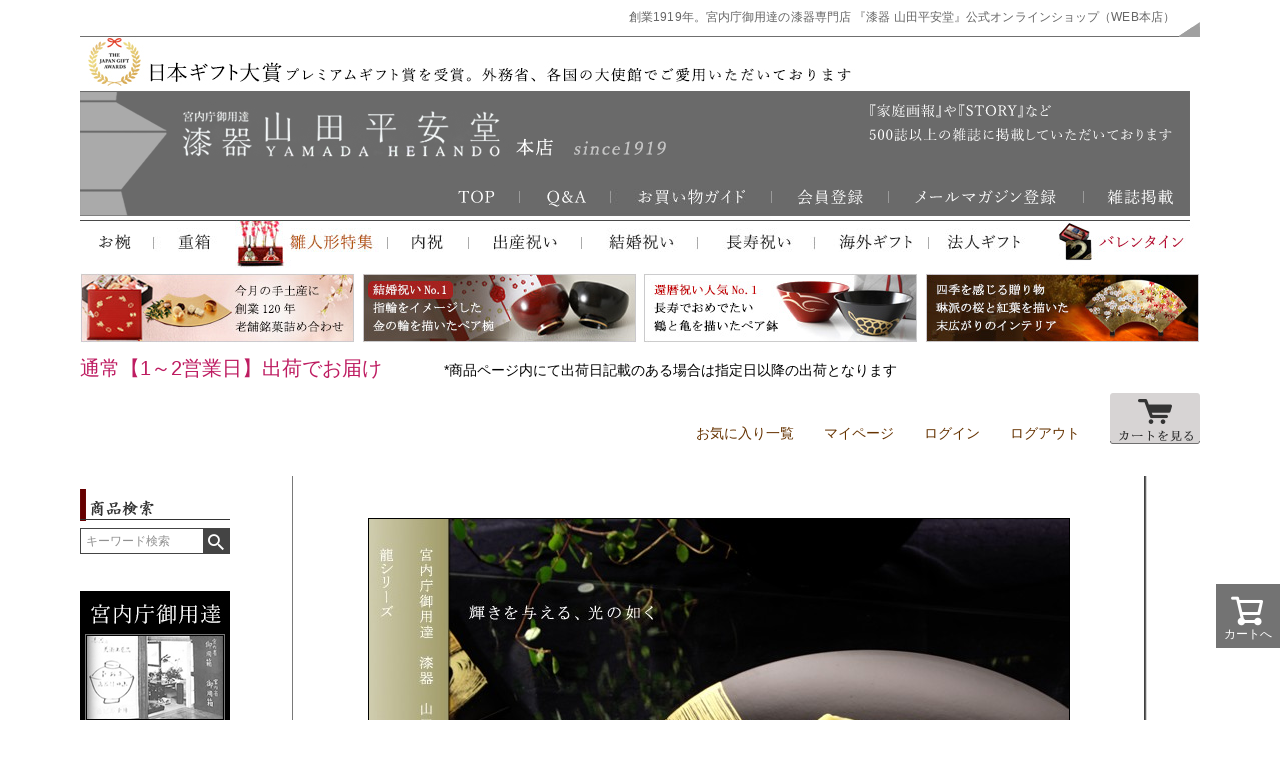

--- FILE ---
content_type: text/html;charset=UTF-8
request_url: https://www.yamada-heiando.jp/c/0000000295/0000000121/0000000176?sort=price_low
body_size: 21449
content:
<!DOCTYPE html>
<html lang="ja"><head>
  <meta charset="UTF-8">
  
  <title>【プレート　海龍】 | 漆器 山田平安堂 WEB本店</title>
  <meta name="viewport" content="width=device-width">


    <meta name="description" content="【プレート　海龍】,漆器 山田平安堂 WEB本店">
    <meta name="keywords" content="【プレート　海龍】,漆器 山田平安堂 WEB本店">
  
  <link rel="stylesheet" href="https://heiando.itembox.design/system/fs_style.css?t=20251118042544">
  <link rel="stylesheet" href="https://heiando.itembox.design/generate/theme1/fs_theme.css?t=20251203164447">
  <link rel="stylesheet" href="https://heiando.itembox.design/generate/theme1/fs_original.css?t=20251203164447">
  
  <link rel="canonical" href="https://www.yamada-heiando.jp/c/0000000295/0000000121/0000000176">
  
  
  
  
  <script>
    window._FS=window._FS||{};_FS.val={"tiktok":{"enabled":false,"pixelCode":null},"recaptcha":{"enabled":false,"siteKey":null},"clientInfo":{"memberId":"guest","fullName":"ゲスト","lastName":"","firstName":"ゲスト","nickName":"ゲスト","stageId":"","stageName":"","subscribedToNewsletter":"false","loggedIn":"false","totalPoints":"","activePoints":"","pendingPoints":"","purchasePointExpiration":"","specialPointExpiration":"","specialPoints":"","pointRate":"","companyName":"","membershipCardNo":"","wishlist":"","prefecture":""},"enhancedEC":{"ga4Dimensions":{"userScope":{"stage":"{@ member.stage_order @}","login":"{@ member.logged_in @}"}},"amazonCheckoutName":"Amazonペイメント","measurementId":"G-LTCEGE9BTW","trackingId":"UA-39115887-1","dimensions":{"dimension1":{"key":"log","value":"{@ member.logged_in @}"},"dimension2":{"key":"mem","value":"{@ member.stage_order @}"}}},"shopKey":"heiando","device":"PC","cart":{"stayOnPage":true}};
  </script>
  
  <script src="/shop/js/webstore-nr.js?t=20251118042544"></script>
  <script src="/shop/js/webstore-vg.js?t=20251118042544"></script>
  
    <script src="//r2.future-shop.jp/fs.heiando/pc/recommend.js"></script>
  
  
  
  
  
  
  
  
    <script type="text/javascript" >
      document.addEventListener('DOMContentLoaded', function() {
        _FS.CMATag('{"fs_member_id":"{@ member.id @}","fs_page_kind":"category","fs_category_url":"0000000295+0000000121+0000000176"}')
      })
    </script>
  
  
  
<style type="text/css">
div.fs-c-featuredProduct{display:none;}
span.fs-c-productPrice__main__joint{display:none;}
</style>
<script async src="https://www.googletagmanager.com/gtag/js?id=G-LTCEGE9BTW"></script>

<script><!--
_FS.setTrackingTag('%3Cscript+type%3D%22text%2Fjavascript%22%3Ercm_user_id+%3D%27%24MEMBER_ID%24%27%7C%7C%27%24LAST_LOGIN_MEMBER_ID%24%27%3B%3C%2Fscript%3E%0A%3Cscript+async+src%3D%22https%3A%2F%2Fs.yimg.jp%2Fimages%2Flisting%2Ftool%2Fcv%2Fytag.js%22%3E%3C%2Fscript%3E%0D%0A%3Cscript%3E%0D%0Awindow.yjDataLayer+%3D+window.yjDataLayer+%7C%7C+%5B%5D%3B%0D%0Afunction+ytag%28%29+%7B+yjDataLayer.push%28arguments%29%3B+%7D%0D%0Aytag%28%7B%22type%22%3A%22ycl_cookie%22%7D%29%3B%0D%0A%3C%2Fscript%3E%0A%3Cscript+async+src%3D%22https%3A%2F%2Fs.yimg.jp%2Fimages%2Flisting%2Ftool%2Fcv%2Fytag.js%22%3E%3C%2Fscript%3E%0D%0A%3Cscript%3E%0D%0Awindow.yjDataLayer+%3D+window.yjDataLayer+%7C%7C+%5B%5D%3B%0D%0Afunction+ytag%28%29+%7B+yjDataLayer.push%28arguments%29%3B+%7D%0D%0Aytag%28%7B%22type%22%3A%22ycl_cookie%22%2C%22config%22%3A%7B%22ycl_use_non_cookie_storage%22%3Atrue%7D%7D%29%3B%0D%0A%3C%2Fscript%3E%0A%3C%21--+Google+tag+%28gtag.js%29+--%3E%0A%3Cscript+async+src%3D%22https%3A%2F%2Fwww.googletagmanager.com%2Fgtag%2Fjs%3Fid%3DG-Z9ZB3ZLB1Z%22%3E%3C%2Fscript%3E%0A%3Cscript%3E%0A++window.dataLayer+%3D+window.dataLayer+%7C%7C+%5B%5D%3B%0A++function+gtag%28%29%7BdataLayer.push%28arguments%29%3B%7D%0A++gtag%28%27js%27%2C+new+Date%28%29%29%3B%0A%0A++gtag%28%27config%27%2C+%27G-Z9ZB3ZLB1Z%27%29%3B%0A%3C%2Fscript%3E%0A%3C%21--+Google+tag+%28gtag.js%29+--%3E%0A%3Cscript+async+src%3D%22https%3A%2F%2Fwww.googletagmanager.com%2Fgtag%2Fjs%3Fid%3DAW-1040036470%22%3E%3C%2Fscript%3E%0A%3Cscript%3E%0A++window.dataLayer+%3D+window.dataLayer+%7C%7C+%5B%5D%3B%0A++function+gtag%28%29%7BdataLayer.push%28arguments%29%3B%7D%0A++gtag%28%27js%27%2C+new+Date%28%29%29%3B%0A++gtag%28%27config%27%2C+%27AW-1040036470%27%2C+%7B+%27+allow_enhanced_conversions%27%3Atrue+%7D%29%3B%0A%3C%2Fscript%3E%0A%3Cscript%3E%0Agtag%28%27event%27%2C%27view_item_list%27%2C+%7B%0A%27items%27%3A+%5B%7B%0A%27id%27%3A+814%2C%0A%27google_business_vertical%27%3A+%27retail%27%0A%7D%0A%5D%0A%7D%29%3B%0A%3C%2Fscript%3E%0A%3Cscript%3E%28function%28w%2Cd%2Ct%2Cr%2Cu%29%7Bvar+f%2Cn%2Ci%3Bw%5Bu%5D%3Dw%5Bu%5D%7C%7C%5B%5D%2Cf%3Dfunction%28%29%7Bvar+o%3D%7Bti%3A%22187135737%22%2C+enableAutoSpaTracking%3A+true%7D%3Bo.q%3Dw%5Bu%5D%2Cw%5Bu%5D%3Dnew+UET%28o%29%2Cw%5Bu%5D.push%28%22pageLoad%22%29%7D%2Cn%3Dd.createElement%28t%29%2Cn.src%3Dr%2Cn.async%3D1%2Cn.onload%3Dn.onreadystatechange%3Dfunction%28%29%7Bvar+s%3Dthis.readyState%3Bs%26%26s%21%3D%3D%22loaded%22%26%26s%21%3D%3D%22complete%22%7C%7C%28f%28%29%2Cn.onload%3Dn.onreadystatechange%3Dnull%29%7D%2Ci%3Dd.getElementsByTagName%28t%29%5B0%5D%2Ci.parentNode.insertBefore%28n%2Ci%29%7D%29%28window%2Cdocument%2C%22script%22%2C%22%2F%2Fbat.bing.com%2Fbat.js%22%2C%22uetq%22%29%3B%3C%2Fscript%3E%0A%3Cscript+type%3D%22text%2Fjavascript%22%3E%0A++++%28function%28c%2Cl%2Ca%2Cr%2Ci%2Ct%2Cy%29%7B%0A++++++++c%5Ba%5D%3Dc%5Ba%5D%7C%7Cfunction%28%29%7B%28c%5Ba%5D.q%3Dc%5Ba%5D.q%7C%7C%5B%5D%29.push%28arguments%29%7D%3B%0A++++++++t%3Dl.createElement%28r%29%3Bt.async%3D1%3Bt.src%3D%22https%3A%2F%2Fwww.clarity.ms%2Ftag%2F%22%2Bi%3B%0A++++++++y%3Dl.getElementsByTagName%28r%29%5B0%5D%3By.parentNode.insertBefore%28t%2Cy%29%3B%0A++++%7D%29%28window%2C+document%2C+%22clarity%22%2C+%22script%22%2C+%22oxsk6ou1ah%22%29%3B%0A%3C%2Fscript%3E%0A%3C%21--+Meta+Pixel+Code+--%3E%0A%3Cscript%3E%0A%21function%28f%2Cb%2Ce%2Cv%2Cn%2Ct%2Cs%29%0A%7Bif%28f.fbq%29return%3Bn%3Df.fbq%3Dfunction%28%29%7Bn.callMethod%3F%0An.callMethod.apply%28n%2Carguments%29%3An.queue.push%28arguments%29%7D%3B%0Aif%28%21f._fbq%29f._fbq%3Dn%3Bn.push%3Dn%3Bn.loaded%3D%210%3Bn.version%3D%272.0%27%3B%0An.queue%3D%5B%5D%3Bt%3Db.createElement%28e%29%3Bt.async%3D%210%3B%0At.src%3Dv%3Bs%3Db.getElementsByTagName%28e%29%5B0%5D%3B%0As.parentNode.insertBefore%28t%2Cs%29%7D%28window%2C+document%2C%27script%27%2C%0A%27https%3A%2F%2Fconnect.facebook.net%2Fen_US%2Ffbevents.js%27%29%3B%0Afbq%28%27init%27%2C+%27485044971305633%27%29%3B%0Afbq%28%27track%27%2C+%27PageView%27%29%3B%0A%3C%2Fscript%3E%0A%3Cnoscript%3E%3Cimg+height%3D%221%22+width%3D%221%22+style%3D%22display%3Anone%22%0Asrc%3D%22https%3A%2F%2Fwww.facebook.com%2Ftr%3Fid%3D485044971305633%26ev%3DPageView%26noscript%3D1%22%0A%2F%3E%3C%2Fnoscript%3E%0A%3C%21--+End+Meta+Pixel+Code+--%3E');
--></script>
</head>
<body class="fs-body-category fs-body-category-0000000176" id="fs_ProductCategory">
<script><!--
_FS.setTrackingTag('%3Cscript%3E%0D%0Agtag%28%27event%27%2C+%27view_item_list%27%2C+%7B%0D%0Aitems%3A+%5B%24ITEM_INFO%24%5D%2C%0D%0Aitem_list_name%3A+%27%24GOODS_GROUP_URL%24%27%2C%0D%0Aitem_list_id%3A+%27%24GOODS_GROUP_URL%24%27%0D%0A%7D%29%3B%0D%0A%3C%2Fscript%3E');
--></script>
<div class="fs-l-page">
<style type="text/css">
main.fs-l-main {max-width:1120px;}
#fix1100 {width:1120px;margin:auto;}
#fix900 {width:900px;float:right;}
#fix900 iframe {margin:0;padding:0;}
form#fs_form  {margin-top:40px;}
section.fs-l-pageMain  {float:left;width:900px;}
#pc_column {width:1120px;margin:auto;}
/*span.fs-c-requiredMark{display:none;}*/
span.fs-c-requiredMark{color:red;}

/* 在庫コメント赤字 */
span.fs-c-productNameHeading__copy {color: #cc0000;margin: 0 0 20px 0;}

/* 裏メニューコンテンツの中央表示 */
#Contentscenter {
    display: flex;
    flex-wrap: wrap;
    justify-content: center;
}

/* 送料込み表示の非表示 */
.fs-c-productPostage {display:none;}

/* ラッピング画像の幅調整 */
img[src$="900wrapping5.jpg"]{width:100% !important;}
img[src$="900wrapping6.jpg"]{width:100% !important;}
img[src$="900wrapping6se.jpg"]{width:100% !important;}
img[src$="banner_24ju1fukuro.jpg"]{width:100% !important;}

div.fs-l-productLayout__item--1{width:400px;}
div.fs-l-productLayout__item--2{width:400px;margin-left:-100px;}
div.fs-c-productMainImage{width:400px;}
button.fs-c-button--addToWishList--icon{display:none;}
div.fs-c-variationCart__cartButton{min-width:180px;margin-left:-40px;}
div.fs-c-variationCart__variationName{max-width:120px;}
span.fs-c-productQuantityAndWishlist__wishlist{display:none;}

span.fs-c-productPrice__main__price{font-size:1.8rem !important;color:#CF6600 !important;}
span.fs-c-productVariationPrice__price{color:#CF6600 !important;}
div.fs-c-listControl__status{font-size:12px;}
div.fs-c-productListItem__prices span.fs-c-productPrice__main__label{font-size:14px;}
h2.fs-c-productListItem__productName span.fs-c-productName__copy{font-size:14px;}
article.fs-c-productList__list__item button.fs-c-button--viewMoreImage{display:none;}
</style>
<header class="fs-l-header">
<div id="fix1100">
<script type="application/ld+json">
{
"@context": "https://schema.org",
"@type": "WebSite",
"url": "https://www.yamada-heiando.jp/",
"name":"宮内庁御用達 漆器 山田平安堂"
}
</script>

<div id="Header">
      <p class="HeadT">創業1919年。宮内庁御用達の漆器専門店 『漆器 山田平安堂』公式オンラインショップ（WEB本店）</p>
      <ul id="GNavi">
        <li><img src="https://heiando.itembox.design/item/images/ssl/header/1606header2_01.png" alt="山田平安堂"></li>
        <li><img src="https://heiando.itembox.design/item/images/ssl/header/hedder_gift_taisyo.jpg" alt="漆器をもっと自由に取り入れてみませんか"></li>
        <li><a href="https://www.yamada-heiando.jp/" target="_top"><img src="https://heiando.itembox.design/item/images/ssl/header/1709header_01.png" alt="漆器をもっと自由に取り入れてみませんか"></a></li>
        <li><a target="_top" href="https://www.yamada-heiando.jp/"><img src="https://heiando.itembox.design/item/images/ssl/header/1709header_02.png" alt="500誌以上の雑誌に掲載"></a></li>
        <li><a href="https://www.yamada-heiando.jp/fs/heiando/c/qa" target="_top"><img src="https://heiando.itembox.design/item/images/ssl/header/1709header_03.png" alt="メールマガジン"></a></li>
        <li><a href="https://www.yamada-heiando.jp/fs/heiando/PostageSettleList.html" target="_top"><img src="https://heiando.itembox.design/item/images/ssl/header/1709header_04.jpg" alt="ご利用ガイド"></a></li>
        <li><a href="https://www.yamada-heiando.jp/p/register" target="_top"><img src="https://heiando.itembox.design/item/images/ssl/header/1709header_05.png" alt="お買い物かご"></a></li>
        <li><a href="https://www.yamada-heiando.jp/p/newsletter/subscribe" target="_top"><img src="https://heiando.itembox.design/item/images/ssl/header/1709header_06.png" alt="雑誌掲載"></a></li>
        <li><a target="_top" href="https://www.yamada-heiando.jp/fs/heiando/c/0000000346"><img src="https://heiando.itembox.design/item/images/ssl/header/1709header_07.png" alt="山田平安堂WEB本店"></a></li>
      </ul>
    <div class="flex_container flex_space-between " style="margin-bottom:5px;">
<ul id="GNavi">
        <li><a href="https://www.yamada-heiando.jp/fs/heiando/c/0000000101/" target="_top"><img src="https://heiando.itembox.design/item/images/ssl/header/1903header_08.png" alt="TOP"></a></li>
        <li><a href="https://www.yamada-heiando.jp/fs/heiando/c/0000000110/" target="_top"><img src="https://heiando.itembox.design/item/images/ssl/header/1903header_09.jpg" alt="重箱"></a><a href="https://www.yamada-heiando.jp/fs/heiando/c/0000000110/" target="_top"></a><a href="https://www.yamada-heiando.jp/fs/heiando/c/0000000121/" target="_top"></a></li>
        <li><a href="https://www.yamada-heiando.jp/c/0000000295/0000000148/11hina-02" target="_top"><img src="https://heiando.itembox.design/item/images/ssl/header/header220128_10.jpg" alt="雛人形"></a></li>
        <li><a href="https://www.yamada-heiando.jp/fs/heiando/c/0000000323/" target="_top"><img src="https://heiando.itembox.design/item/images/ssl/header/1903header_11.jpg" alt="内祝"></a></li>
        <li><a href="https://www.yamada-heiando.jp/fs/heiando/c/0000000324/" target="_top"><img src="https://heiando.itembox.design/item/images/ssl/header/1903header_12.jpg" alt="出産祝"></a></li>
        <li><a href="https://www.yamada-heiando.jp/fs/heiando/c/0000000325/" target="_top"><img src="https://heiando.itembox.design/item/images/ssl/header/1903header_13.jpg" alt="結婚祝い"></a></li>
        <li><a href="https://www.yamada-heiando.jp/fs/heiando/c/0000000327/" target="_top"><img src="https://heiando.itembox.design/item/images/ssl/header/220413header_14.jpg" alt="引き出物"></a></li>
        <li><a href="https://www.yamada-heiando.jp/fs/heiando/c/overseasgift-k" target="_top"><img src="https://heiando.itembox.design/item/images/ssl/header/1903header_15.jpg" alt="海外ギフト"></a></li>
<li><a href="https://www.yamada-heiando.jp/fs/heiando/c/0000000395/" target="_top"><img src="https://heiando.itembox.design/item/images/ssl/header/1903header_16.jpg" alt="法人ギフト"></a></li>
        <li><a href="https://www.yamada-heiando.jp/c/0000000329/0000000338/valentine-kobako" target="_top"><img src="https://heiando.itembox.design/item/images/ssl/header/heade230102_17.jpg" alt="バレンタイン"></a></li>
    </ul></div>
</div>
    <div class="flex_container flex_space-between">
        <div><a href="https://www.yamada-heiando.jp/fs/heiando/c/takara_wagasi" target="_top"><img src="https://heiando.itembox.design/item/images/ssl/header/hedder-23takara.jpg" alt="今月の手土産"></a></div>
        <div><a href="https://www.yamada-heiando.jp/fs/heiando/kinmusubi" target="_top"><img src="https://heiando.itembox.design/item/images/ssl/header/hedder-kinmusubi.jpg" alt="結婚祝い　金結び"></a></div>
<!--        <div><a href="https://www.yamada-heiando.jp/fs/heiando/suehiroglass-ryu" target="_top"><img alt="グラス龍" src="https://heiando.itembox.design/item/images/ssl/header/hedder-kekkon61.jpg"></a></div>-->
        <!--<div><a href="https://www.yamada-heiando.jp/fs/heiando/kinobiwan" target="_top"><img src="https://heiando.itembox.design/item/images/ssl/header/hedder-kekkon1.jpg" alt="夫婦椀　金帯"></a></div>-->
        <div><a href="https://www.yamada-heiando.jp/fs/heiando/suehiro-tsurukame" target="_top"><img src="https://heiando.itembox.design/item/images/ssl/header/hedder-suehiroturukame.jpg" alt="還暦祝い人気No.1"></a></div>
<!--        <div><a href="https://www.yamada-heiando.jp/c/pokemon/etokowan" target="_top"><img alt="ポケモン干支小椀" src="https://heiando.itembox.design/item/images/ssl/header/header-pokemon-etokowan.jpg" width="275px"></a></div>-->
        <div><a href="https://www.yamada-heiando.jp/c/0000000295/0000000148/senmengaku-syunju/sgaku-syunju" target="_top"><img alt="扇面額　春秋" src="https://heiando.itembox.design/item/images/ssl/header/hedder-sgakusyunju.jpg"></a></div>
        <!--<div><a href="https://www.yamada-heiando.jp/fs/heiando/gaku-kh" target="_top"><img alt="飾り額　紅白梅流水之図" src="https://heiando.itembox.design/item/images/ssl/header/hedder-gakuume.jpg"></a></div>-->
        <!--<div><a href="https://www.yamada-heiando.jp/fs/heiando/sgaku-syunju" target="_top"><img src="https://heiando.itembox.design/item/images/ssl/header/hedder-gakusyunju.jpg"></a></div>-->
    </div>
<!--<p class="HeadN">ただいまのご注文は【1月6日(月）】より順次お届け</p> 
<p class="HeadNN">　　*最短発送ご希望の方はお届け希望日「指定なし」をご選択ください</p>-->
<!--<p class="HeadN">【12/26（木）23:59までのご注文】は年内出荷でお届け</p> 
<p class="HeadNN">　　*最短発送ご希望の方はお届け希望日「指定なし」をご選択ください</p>-->
<p class="HeadS">通常【1～2営業日】出荷でお届け</p> 
<p class="HeadSS">*商品ページ内にて出荷日記載のある場合は指定日以降の出荷となります</p>
<div class="flex_container flex_flex-end ">
      <div><a href="https://www.yamada-heiando.jp/my/wishlist" onclick="return canSubmit();">お気に入り一覧</a></div>
      <div style="padding-left:30px;"><a href="https://www.yamada-heiando.jp/my/top" onclick="return canSubmit();">マイページ</a></div>
      <div style="padding-left:30px;"><a href="javascript:document.location='https://www.yamada-heiando.jp/p/login?url='+encodeURIComponent(document.location)" onclick="return canSubmit();">ログイン</a></div>
      <div style="padding-left:30px;"><a href="javascript:document.location='https://www.yamada-heiando.jp/p/logout?url='+encodeURIComponent(document.location)" onclick="return canSubmit();">ログアウト</a></div>
      <div style="padding-left:30px;"><a href="https://www.yamada-heiando.jp/p/cart" class="viewCart" onclick="return canSubmit();"><img src="https://heiando.itembox.design/item/CartButtonImage.gif" alt="カートを見る" border="0"></a></div>
</div>
</div>
</header>
<div id="pc_column">
<div id="LeftNavi">

<style type="text/css">
ul,li {margin-left:auto;margin-right:auto;list-style:none;}
div#LeftNavi {float:left;width:200px;margin-right:auto;background-color: #FFF;height:100%;}
div#LeftNavi::after{clear:both;}
div#LeftNavi a img:hover {opacity:0.8; filter:alpha(opacity=80);-ms-filter: "alpha( opacity=80 )";background:none!important;}
div#LeftNavi a:link {color:#993300;text-decoration:underline;}
div#LeftNavi a:visited {color:#993300;text-decoration:underline;}
div#LeftNavi a:hover {color:#663333;text-decoration:underline;}

div.LNBlock {float:left;width:150px;margin:0 0 25px 0;font-size:12px;}
div.LNBlock ul {float:left;width:150px;margin:12px 0 0 0;}
div.LNBlock ul li {float:left;width:150px;margin:0 0 7px 0;}

div.LNBlockC {float:left;width:150px;margin:0 0 25px 0;font-size:12px;text-align:center;}
input.SearchB {margin:3px 0 0 0;}
input.SearchB:hover {opacity:0.8; filter:alpha(opacity=80);-ms-filter: "alpha( opacity=80 )";background:none!important;}
img.Mb7 {margin:0 0 7px 0;}

ul.LNBA li {background:url(https://heiando.itembox.design/item/images/ssl/side/ln_arrow.gif) no-repeat 0 1px;padding:0 0 0 15px;}
ul.LNBAP {font-family:"Arial";letter-spacing:0.7px;}
ul.LNBAP li {background:url(https://heiando.itembox.design/item/images/ssl/side/ln_arrow.gif) no-repeat 0 1px;padding:0 0 0 15px;}


ul.LNBSC li {text-align:center;}
ul.LNBS {margin-top:0 !important;}
ul.LNBS li {float:left;width:75px !important;text-align:center;}


div.LNINavi {float:left;width:150px;height:25px;margin:7px 0;line-height:1.3;}
div.LNINavi img {float:left;}
div.LNINavi p {float:right;width:110px;margin:0 0 0 5px;}

span.LNBTS {font-size:10px;color:#666;}
p.TS6 {float:left;width:150px;color:#666;font-size:10px;}
img.LNPR {width:150px;}

</style>
<br>
      <div class="LNBlockC">
        <img src="https://heiando.itembox.design/item/images/ssl/side/ln_search.gif" alt="商品検索" class="Mb7">
        <form action="/p/search" method="get">
        <span class="fs-p-searchForm__inputGroup fs-p-inputGroup">
          <input name="keyword" maxlength="1000" placeholder="キーワード検索" class="fs-p-searchForm__input fs-p-inputGroup__input" type="text">
          <button type="submit" class="fs-p-searchForm__button fs-p-inputGroup__button"><img src="https://heiando.itembox.design/item/ln_searchb.gif"></button>
        </span>
      <input name="tag" value="検索可能" type="hidden"></form>
      </div>
      <div class="LNBlock">
        <ul>
          <li><a href="https://www.yamada-heiando.jp/fs/heiando/c/history" target="_top"><img src="https://heiando.itembox.design/item/images/ssl/side/150history.jpg" alt="平安堂の歴史"></a></li>
          <li><a href="https://www.yamada-heiando.jp/fs/heiando/c/0000000346/" target="_top"><img src="https://heiando.itembox.design/item/images/ssl/side/150medhia.jpg" alt="雑誌掲載" class="LNPR"></a><br>
            <span class="LNBTS">『婦人画報』や『家庭画報』、『和楽』をはじめ500誌以上の雑誌に掲載して頂いております。 </span> </li>
        </ul>
</div>
<div class="LNBlock">
<ul>
<!--<li><a href="https://www.yamada-heiando.jp/c/0000000295/0000000110/takara_wagasi/ju-1jutakarakasi" target="_top"><img src="https://heiando.itembox.design/item/images/ssl/side/gifttaisyo_takara.jpg" alt="日本ギフト大賞"></a></li>-->
<li><a href="https://www.yamada-heiando.jp/c/0000000329/0000000338/valentine-kobako" target="_top"><img src="https://heiando.itembox.design/item/images/ssl/side/150200val261.jpg" alt="バレンタイン2026"></a></li>
<li><a href="https://www.yamada-heiando.jp/c/0000000295/0000000148/11hina-02" target="_top"><img src="https://heiando.itembox.design/item/images/ssl/side/15070hina.jpg" alt="雛人形2026"></a></li>
</ul>

</div>
        <div class="LNBlock"> <img src="https://heiando.itembox.design/item/images/ssl/side/ln_item.gif" alt="アイテム別で探す">
          <div class="LNINavi"> <a href="https://www.yamada-heiando.jp/fs/heiando/c/0000000101/" target="_top"><img src="https://heiando.itembox.design/item/images/ssl/side/ln_wan.jpg" alt="お椀"> </a>
            <p><a href="https://www.yamada-heiando.jp/fs/heiando/c/0000000101/" target="_top">お椀</a><br>
              <span class="LNBTS">（飯椀・汁椀・吸物椀）</span></p>
          </div>
          <div class="LNINavi"> <a href="https://www.yamada-heiando.jp/fs/heiando/c/0000000106/" target="_top"><img src="https://heiando.itembox.design/item/images/ssl/side/ln_bon.jpg" alt="お盆"> </a>
            <p><a href="https://www.yamada-heiando.jp/fs/heiando/c/0000000106/" target="_top">お盆・お膳</a><br>
              <span class="LNBTS">（ランチョンマット）</span></p>
          </div>
          <div class="LNINavi"> <a href="https://www.yamada-heiando.jp/fs/heiando/c/0000000104/" target="_top"><img src="https://heiando.itembox.design/item/images/ssl/side/ln_bowl.jpg" alt="鉢・ボウル"> </a>
            <p><a href="https://www.yamada-heiando.jp/fs/heiando/c/0000000104/" target="_top">鉢・ボウル</a><br>
              <span class="LNBTS">（小鉢・サラダボウル）</span></p>
          </div>
          <div class="LNINavi"> <a href="https://www.yamada-heiando.jp/fs/heiando/c/bonbonniere" target="_top"><img src="https://heiando.itembox.design/item/images/ssl/side/ln_bonbonier.jpg" alt="ボンボニエール"> </a>
            <p><a href="https://www.yamada-heiando.jp/fs/heiando/c/bonbonniere" target="_top">ボンボニエール</a><br>
              <span class="LNBTS">（菓子器・丸器など）</span></p>
          </div>
          <div class="LNINavi"> <a href="https://www.yamada-heiando.jp/fs/heiando/c/0000000110/" target="_top"><img src="https://heiando.itembox.design/item/images/ssl/side/ln_jub.jpg" alt="重箱"> </a>
            <p><a href="https://www.yamada-heiando.jp/fs/heiando/c/0000000110/" target="_top">重箱・一ヶ重</a><br>
              <span class="LNBTS">（重箱・和菓子セット）</span></p>
          </div>
          <div class="LNINavi"> <a href="https://www.yamada-heiando.jp/fs/heiando/c/0000000121/" target="_top"><img src="https://heiando.itembox.design/item/images/ssl/side/ln_plate.jpg" alt="プレート"> </a>
            <p><a href="https://www.yamada-heiando.jp/fs/heiando/c/0000000121/" target="_top">お皿・銘々皿</a><br>
              <span class="LNBTS">（小皿・プレートなど）</span></p>
          </div>
          <div class="LNINavi"> <a href="https://www.yamada-heiando.jp/fs/heiando/c/0000000105/" target="_top"><img src="https://heiando.itembox.design/item/images/ssl/side/ln_tamb.jpg" alt="タンブラー"> </a>
            <p><a href="https://www.yamada-heiando.jp/fs/heiando/c/0000000105/" target="_top">グラス・酒器</a><br>
              <span class="LNBTS">（盃・屠蘇器など）</span></p>
          </div>
          <div class="LNINavi"> <a href="https://www.yamada-heiando.jp/fs/heiando/c/0000000148/" target="_top"><img src="https://heiando.itembox.design/item/images/ssl/side/ln_kazd.jpg" alt="飾皿"> </a>
            <p><a href="https://www.yamada-heiando.jp/fs/heiando/c/0000000148/" target="_top">インテリア・写真立</a><br>
              <span class="LNBTS">（花生・額・飾皿など）</span></p>
          </div>
          <div class="LNINavi"> <a href="https://www.yamada-heiando.jp/fs/heiando/c/0000000465/" target="_top"><img src="https://heiando.itembox.design/item/images/ssl/side/ln_minb.jpg" alt="小箱"> </a>
            <p><a href="https://www.yamada-heiando.jp/fs/heiando/c/0000000465/" target="_top">小箱・手文庫</a><br>
              <span class="LNBTS">（小箱・文箱など）</span></p>
          </div>
          <div class="LNINavi"> <a href="https://www.yamada-heiando.jp/fs/heiando/c/0000000124/" target="_top"><img src="https://heiando.itembox.design/item/images/ssl/side/ln_sta.jpg" alt="ステーショナリー"> </a>
            <p><a href="https://www.yamada-heiando.jp/fs/heiando/c/0000000124/" target="_top">ステーショナリー</a><br>
              <span class="LNBTS">（万年筆・デスク小物）</span></p>
          </div>
          <div class="LNINavi"> <a href="https://www.yamada-heiando.jp/fs/heiando/c/0000000125/" target="_top"><img src="https://heiando.itembox.design/item/images/ssl/side/ln_cho.jpg" alt="箸"> </a>
            <p><a href="https://www.yamada-heiando.jp/fs/heiando/c/0000000125/" target="_top">箸・箸置・サーバー</a><br>
              <span class="LNBTS">（カトラリー・菓子切）</span></p>
          </div>
          <div class="LNINavi"> <a href="https://www.yamada-heiando.jp/fs/heiando/c/0000000466/" target="_top"><img src="https://heiando.itembox.design/item/images/ssl/side/ln_yak.jpg" alt="薬味入"> </a>
            <p><a href="https://www.yamada-heiando.jp/fs/heiando/c/0000000466/" target="_top">テーブル小物</a><br>
              <span class="LNBTS">（楊枝入・薬味入など）</span></p>
          </div>
          <div class="LNINavi"> <a href="https://www.yamada-heiando.jp/fs/heiando/c/0000000131/" target="_top"><img src="https://heiando.itembox.design/item/images/ssl/side/ln_tpl.jpg" alt="茶托"> </a>
            <p><a href="https://www.yamada-heiando.jp/fs/heiando/c/0000000131/" target="_top">茶托</a><br>
              <span class="LNBTS">（茶托5枚組）</span></p>
          </div>
          <div class="LNINavi"> <a href="https://www.yamada-heiando.jp/fs/heiando/c/0000000372/" target="_top"><img src="https://heiando.itembox.design/item/images/ssl/side/ln_acc.jpg" alt="アクセサリーケース"> </a>
            <p><a href="https://www.yamada-heiando.jp/fs/heiando/c/0000000372/" target="_top">装飾品・小物類</a><br>
              <span class="LNBTS">（アクセサリーなど）</span></p>
          </div>
        </div>
        <div class="LNBlock">
          <ul>
            <li><a href="https://www.yamada-heiando.jp/c/pokemon/etokowan" target="_top"><img src="https://heiando.itembox.design/item/images/ssl/side/side_ek-achamo.jpg" alt="ポケモン干支小椀" width="150px"></a></li>
            <li><a href="https://www.yamada-heiando.jp/c/pokemon/etoshiruwan" target="_top"><img src="https://heiando.itembox.design/item/images/ssl/side/side_pokemon-etoshiruwan1.jpg" alt="ポケモン干支汁椀" width="150px"></a></li>
<!--            <li><a href="https://www.yamada-heiando.jp/c/0000000295/0000000101/0000000177/wa-etokowa" target="_top"><img src="https://heiando.itembox.design/item/images/ssl/side/150200etokowan17.jpg" alt="出産祝い　干支小椀"></a></li>-->
          </ul>
        </div>
        <div class="LNBlock"> <img src="https://heiando.itembox.design/item/images/ssl/side/ln_gift.gif" alt="贈り物別で探す">
          <ul>
            <li><a href="https://www.yamada-heiando.jp/fs/heiando/c/0000000323/" target="_top"><img src="https://heiando.itembox.design/item/images/ssl/side/1708side_gift_04.jpg" alt="内祝い"></a></li>
            <li><a href="https://www.yamada-heiando.jp/fs/heiando/c/0000000324/" target="_top"><img src="https://heiando.itembox.design/item/images/ssl/side/1708side_gift_03.jpg" alt="出産祝い"></a></li>
            <li><a href="https://www.yamada-heiando.jp/fs/heiando/c/0000000404/" target="_top"><img src="https://heiando.itembox.design/item/images/ssl/side/1708side_gift_05.jpg" alt="出産内祝い"></a></li>
            <li><a href="https://www.yamada-heiando.jp/fs/heiando/c/0000000325/" target="_top"><img src="https://heiando.itembox.design/item/images/ssl/side/1708side_gift_06.jpg" alt="結婚祝い"></a></li>
          <li><a href="https://www.yamada-heiando.jp/c/0000000322/wedding_anniversary" target="_top"><img src="https://heiando.itembox.design/item/images/ssl/side/1708side_gift_16.jpg" alt="結婚記念日"></a></li>
            <li><a href="https://www.yamada-heiando.jp/fs/heiando/c/0000000326/" target="_top"><img src="https://heiando.itembox.design/item/images/ssl/side/1708side_gift_07.jpg" alt="引き出物"></a></li>
            <li><a href="https://www.yamada-heiando.jp/fs/heiando/c/0000000327/" target="_top"><img src="https://heiando.itembox.design/item/images/ssl/side/1708side_gift_08.jpg" alt="還暦祝い"></a></li>
            <li><a href="https://www.yamada-heiando.jp/fs/heiando/c/0000000395/" target="_top"><img src="https://heiando.itembox.design/item/images/ssl/side/1708side_gift_01.jpg" alt="法人ギフト"></a></li>
            <li><a href="https://www.yamada-heiando.jp/fs/heiando/c/0000000382/" target="_top"><img src="https://heiando.itembox.design/item/images/ssl/side/1708side_gift_02.jpg" alt="海外の方へ（法人）"></a></li>
            <li><a href="https://www.yamada-heiando.jp/fs/heiando/c/overseasgift-k" target="_top"><img src="https://heiando.itembox.design/item/images/ssl/side/1708side_gift_15.jpg" alt="海外の方へ（個人）"></a></li>
            <li><a href="https://www.yamada-heiando.jp/fs/heiando/c/0000000379/" target="_top"><img src="https://heiando.itembox.design/item/images/ssl/side/1708side_gift_09.jpg" alt="昇進・栄転祝い"></a></li>
            <li><a href="https://www.yamada-heiando.jp/fs/heiando/c/jushoiwai" target="_top"><img src="https://heiando.itembox.design/item/images/ssl/side/1910side_gift_15.jpg" alt="叙勲・褒章祝い"></a></li>
            <li><a href="https://www.yamada-heiando.jp/fs/heiando/c/0000000328/" target="_top"><img src="https://heiando.itembox.design/item/images/ssl/side/1708side_gift_10.jpg" alt="退職祝い"></a></li>
            <li><a href="https://www.yamada-heiando.jp/fs/heiando/c/0000000378/" target="_top"><img src="https://heiando.itembox.design/item/images/ssl/side/1708side_gift_11.jpg" alt="快気祝い"></a></li>
            <li><a href="https://www.yamada-heiando.jp/fs/heiando/c/0000000377/" target="_top"><img src="https://heiando.itembox.design/item/images/ssl/side/1708side_gift_12.jpg" alt="新築祝い"></a></li>
            <li><a href="https://www.yamada-heiando.jp/fs/heiando/c/0000000381/" target="_top"><img src="https://heiando.itembox.design/item/images/ssl/side/1708side_gift_13.jpg" alt="誕生日祝い"></a></li>
            <li><a href="https://www.yamada-heiando.jp/fs/heiando/c/0000000380/" target="_top"><img src="https://heiando.itembox.design/item/images/ssl/side/1708side_gift_14.jpg" alt="香典返し"></a></li>
            <li><a href="https://www.yamada-heiando.jp/fs/heiando/c/0000000395/" target="_top"><img src="https://heiando.itembox.design/item/images/ssl/side/side_hojingift.jpg" alt="贈答品、記念品に　法人ギフト特集"></a></li>
          </ul>
        </div>
        <br>
        <div class="LNBlock"> <img src="https://heiando.itembox.design/item/images/ssl/side/ln_price.gif" alt="予算別で探す">
          <ul class="LNBAP">
            <li><a href="https://www.yamada-heiando.jp/fs/heiando/c/yosan-hojin" target="_top">予算別法人ギフト</a></li>
          </ul>
          <ul class="LNBAP">
            <li><a href="https://www.yamada-heiando.jp/f/yosanbetsu#over200000" target="_top">200,000 円～</a></li>
            <li><a href="https://www.yamada-heiando.jp/f/yosanbetsu#200000" target="_top">～200,000 円</a></li>
            <li><a href="https://www.yamada-heiando.jp/f/yosanbetsu#100000" target="_top">～100,000 円</a></li>
          </ul>
          <ul class="LNBAP">
            <li><a href="https://www.yamada-heiando.jp/f/yosanbetsu#50000" target="_top">～50,000 円</a></li>
            <li><a href="https://www.yamada-heiando.jp/f/yosanbetsu#30000" target="_top">～30,000 円</a></li>
            <li><a href="https://www.yamada-heiando.jp/f/yosanbetsu#20000" target="_top">～20,000 円</a></li>
            <li><a href="https://www.yamada-heiando.jp/f/yosanbetsu#just15000" target="_top">just 15,000円</a></li>
            <li><a href="https://www.yamada-heiando.jp/f/yosanbetsu#15000" target="_top">～15,000 円</a></li>
          </ul>
          <ul class="LNBAP">
            <li><a href="https://www.yamada-heiando.jp/f/yosanbetsu#just10000" target="_top">just 10,000円</a></li>
            <li><a href="https://www.yamada-heiando.jp/f/yosanbetsu#10000" target="_top">～10,000 円</a></li>
            <li><a href="https://www.yamada-heiando.jp/f/yosanbetsu#7500" target="_top">～7,500 円</a></li>
          </ul>
          <ul class="LNBAP">
            <li><a href="https://www.yamada-heiando.jp/f/yosanbetsu#just5000" target="_top">just 5,000円</a></li>
            <li><a href="https://www.yamada-heiando.jp/f/yosanbetsu#5000" target="_top">～5,000 円</a></li>
            <li><a href="https://www.yamada-heiando.jp/f/yosanbetsu#4000" target="_top">～4,000 円</a></li>
            <li><a href="https://www.yamada-heiando.jp/f/yosanbetsu#3000" target="_top">～3,000 円</a></li>
          </ul>
        </div>
        <div class="LNBlock"> <img src="https://heiando.itembox.design/item/images/ssl/side/ln_series.gif" alt="シリーズ別で探す">
          <ul class="LNBSC">
            <li><a href="https://www.yamada-heiando.jp/fs/heiando/c/0000000313/" target="_top"><img src="https://heiando.itembox.design/item/images/ssl/side/series_02.jpg" alt="継承工房"></a><br>
              <a href="https://www.yamada-heiando.jp/fs/heiando/c/0000000313/" target="_top">継承工房</a></li>
          </ul>
          <ul class="LNBS">
            <li><a href="https://www.yamada-heiando.jp/fs/heiando/c/0000000314/" target="_top"><img src="https://heiando.itembox.design/item/images/ssl/side/series_03.jpg" alt="古代朱"></a><br>
              <a href="https://www.yamada-heiando.jp/fs/heiando/c/0000000314/" target="_top">古代朱</a></li>
            <li><a href="https://www.yamada-heiando.jp/fs/heiando/c/0000000315/" target="_top"><img src="https://heiando.itembox.design/item/images/ssl/side/series_04.jpg" alt="白檀"></a><br>
              <a href="https://www.yamada-heiando.jp/fs/heiando/c/0000000315/" target="_top">白檀</a></li>
            <li><a href="https://www.yamada-heiando.jp/fs/heiando/c/0000000316/" target="_top"><img src="https://heiando.itembox.design/item/images/ssl/side/series_05.jpg" alt="日月"></a><br>
              <a href="https://www.yamada-heiando.jp/fs/heiando/c/0000000316/" target="_top">日月</a></li>
            <li><a href="https://www.yamada-heiando.jp/fs/heiando/c/0000000316/" target="_top"><img src="https://heiando.itembox.design/item/images/ssl/side/series_06.jpg" alt="隅金"></a><br>
              <a href="https://www.yamada-heiando.jp/fs/heiando/c/0000000316/" target="_top">隅金</a></li>
            <li><a href="https://www.yamada-heiando.jp/fs/heiando/c/0000000317/" target="_top"><img src="https://heiando.itembox.design/item/images/ssl/side/series_07.jpg" alt="龍"></a><br>
              <a href="https://www.yamada-heiando.jp/fs/heiando/c/0000000317/" target="_top">龍</a></li>
            <li><a href="https://www.yamada-heiando.jp/fs/heiando/c/mitsuame" target="_top"><img src="https://heiando.itembox.design/item/images/ssl/side/series_mitsuame.jpg" alt="みつ飴シリーズ"></a><br>
              <a href="https://www.yamada-heiando.jp/fs/heiando/c/mitsuame" target="_top">みつ飴</a></li>
            <li><a href="https://www.yamada-heiando.jp/fs/heiando/c/0000000319/" target="_top"><img src="https://heiando.itembox.design/item/images/ssl/side/series_09.jpg" alt="木目"></a><br>
              <a href="https://www.yamada-heiando.jp/fs/heiando/c/0000000319/" target="_top">木目</a></li>
            <li><a href="https://www.yamada-heiando.jp/fs/heiando/c/0000000320/" target="_top"><img src="https://heiando.itembox.design/item/images/ssl/side/series_10.jpg" alt="縁錫蒔絵"></a><br>
              <a href="https://www.yamada-heiando.jp/fs/heiando/c/0000000320/" target="_top">縁錫蒔絵</a></li>
            <li><a href="https://www.yamada-heiando.jp/fs/heiando/c/asobi" target="_top"><img src="https://heiando.itembox.design/item/images/ssl/side/series_asobi1.jpg" alt="遊び心"></a><br>
              <a href="https://www.yamada-heiando.jp/fs/heiando/c/asobi" target="_top">遊び心</a></li>
            <li><a href="https://www.yamada-heiando.jp/fs/heiando/c/0000000318/" target="_top"><img src="https://heiando.itembox.design/item/images/ssl/side/series_08.jpg" alt="螺鈿"></a><br>
              <a href="https://www.yamada-heiando.jp/fs/heiando/c/0000000318/" target="_top">螺鈿（らでん）</a></li>
          </ul>
        </div>
<div class="LNBlock">
        <a href="https://www.yamada-heiando.jp/fs/heiando/c/photoflame" target="_top"><img src="https://heiando.itembox.design/item/images/ssl/side/150300photo.jpg" alt="フォトフレーム特集"></a><a href="https://www.yamada-heiando.jp/fs/heiando/c/photoflame" target="_top"></a>
</div>
        <div class="LNBlock"> <img src="https://heiando.itembox.design/item/images/ssl/side/ln_sp.gif" alt="特集ページ">
          <ul class="LNBAP">
 <li><a href="https://www.yamada-heiando.jp/fs/heiando/c/0000000329/" target="_top">季節・行事別特集</a></li>

<li><a href="https://www.yamada-heiando.jp/c/0000000329/0000000338/valentine-shirakibako" target="_top"><img src="https://heiando.itembox.design/item/images/ssl/side/150200val263.jpg" alt="バレンタイン2026"></a></li>
<li><a href="https://www.yamada-heiando.jp/c/0000000295/0000000124/11hina-arareset" target="_top"><img src="https://heiando.itembox.design/item/images/ssl/side/150200arare.jpg" alt="ひなあられ"></a></li>
<li><a href="https://www.yamada-heiando.jp/c/0000000295/0000000148/nameflag-momo" target="_top"><img src="https://heiando.itembox.design/item/images/ssl/side/15070np-momo.jpg" alt="名前旗　桃の節句"></a></li>

            <li><a href="https://www.yamada-heiando.jp/fs/heiando/c/0000000376/" target="_top">イベント・企画別特集</a></li>
            <li><a href="https://www.yamada-heiando.jp/fs/heiando/c/0000000342/" target="_top"><img src="https://heiando.itembox.design/item/images/ssl/side/15075side-shopal.jpg" alt="山田平安堂×ショパール"></a></li>
            <li><a href="https://www.yamada-heiando.jp/fs/heiando/c/rimpa_tokusyu" target="_top"><img src="https://heiando.itembox.design/item/images/ssl/side/15075rimpa.jpg" alt="琳派×蒔絵"></a></li>
          </ul>
        </div>
        <div class="LNBlock"> <img src="https://heiando.itembox.design/item/images/ssl/side/ln_lac.gif" alt="漆器について">
          <p class="TS6"> 漆器はお手入れもお取扱いも<br>
            簡単です。是非気軽に、<br>
            身近にお取扱いください。<br>
          </p>
          <ul class="LNBAP">
            <li><a href="https://www.yamada-heiando.jp/fs/heiando/c/0000000436/" target="_top">初めて漆器を使われる方へ</a></li>
            <li><a href="https://www.yamada-heiando.jp/fs/heiando/c/oteire" target="_top">お手入れの仕方</a></li>
            <li><a href="https://www.yamada-heiando.jp/fs/heiando/c/tukaikata" target="_top">使い方</a></li>
            <li><a href="https://www.yamada-heiando.jp/fs/heiando/c/hinsitu" target="_top">品質について</a></li>
            <li><a href="https://www.yamada-heiando.jp/fs/heiando/c/maintenance" target="_top">修理について</a></li>
            <li><a href="https://www.yamada-heiando.jp/fs/heiando/c/kaigai" target="_top">海外配送の注文方法</a></li>
            <li><a href="https://www.yamada-heiando.jp/fs/heiando/c/0000000419/" target="_top">名入れについて</a></li>
            <li><a href="https://www.yamada-heiando.jp/fs/heiando/c/gift-flow" target="_top">※初めてのお客様へ<br>
                ご注文方法について</a></li>
          </ul>
        </div>
        <div class="LNBlock">
          <ul>
            <li><a href="https://www.yamada-heiando.jp/fs/heiando/c/heiando_physical_store" target="_top"><img src="https://heiando.itembox.design/item/images/ssl/side/150tyokueiten.jpg" alt="直営店のご案内"></a></li>
            <li><a target="_top" href="https://www.yamada-heiando.jp/c/0000000205/FQ">お問い合わせはこちら≫≫</a></li>
            <li><br>
            </li>
            <li><a href="https://www.yamada-heiando.jp/fs/heiando/MailMagazineEntry.html" target="_top"><img src="https://heiando.itembox.design/item/images/ssl/side/ln_mail.jpg" alt="ぬりもの通信"></a><br>
              <span class="LNBTS">新作のご紹介など、最新情報をお知らせしております。</span> </li>
          </ul>
        </div>

</div>
<main class="fs-l-main"><div id="fs-page-error-container" class="fs-c-panelContainer">
  
  
</div>
<!DOCTYPE html>
<html>
<head>
<meta content="text/html; charset=UTF-8" http-equiv="content-type">
</head>
<body><table border="0" cellpadding="0" cellspacing="0" width="850">
<tbody>
<tr> 
<td background="https://lib2.shopping.srv.yimg.jp/lib/heiando/ryu-l-line.jpg" width="6"><img src="https://lib2.shopping.srv.yimg.jp/lib/heiando/ryu-l-line.jpg" height="100" width="6"></td>
<td valign="top"><br> <br> 
<table border="0" cellpadding="0" cellspacing="0" width="850">
<tbody>
<tr> 
<td>
<div> 
                <table align="center" bgcolor="#000000" border="0" cellpadding="0" cellspacing="1" width="702">
                  <tbody>
<tr> 
<td bgcolor="#FFFFFF"> 
<div><img src="https://lib2.shopping.srv.yimg.jp/lib/heiando/ryu-kr-m1-2.jpg" height="500" width="700"><br>
<img src="https://lib2.shopping.srv.yimg.jp/lib/heiando/ryu-line2.jpg" height="5" width="700"><br>
                        <img src="https://heiando.itembox.design/item/images/sara/kairyu/131018ryu-kr1.jpg" height="750" width="700"> 
                        <img src="https://lib2.shopping.srv.yimg.jp/lib/heiando/ryu-kr-m3.jpg" height="550" width="700"><br>
<br>
<img src="https://lib2.shopping.srv.yimg.jp/lib/heiando/ryu-spec.jpg" height="40" width="700"> 
<table background="https://lib2.shopping.srv.yimg.jp/lib/heiando/ryu-kr-spec.jpg" cellpadding="0" cellspacing="0" height="350" width="700">
<tbody>
<tr> 
<td>
<table cellpadding="10" cellspacing="0" height="350" width="700">
 <tbody>
<tr> 
   <td width="400">&nbsp;</td>
   <td valign="top" width="300">
<div align="left"><font color="#8B7556" size="2"><br>
    《 仕様 》<br>
    　ウレタン塗/樹脂製品<br>
    　サイズ：直径25.5×高さ2.5cm<br>
    <br>
    <br>
    《 刷毛目に関しまして 》<br>
    刷毛目は1枚1枚職人が手描きで仕上げます。そのため、写真の絵柄とは若干の差がございます。予めご了承くださいませ。<br>
    <br>
    <b>《 使用上のご注意 》<br>
    漆器はフォークを使いますと、陶器のお皿と違い傷のつきやすいことがございます。パスタなどを入れた際は、お箸などをお使いいただけますようお願いいたします。</b></font></div></td>
 </tr>
  </tbody></table></td>
</tr>
</tbody></table>
<table cellpadding="10" cellspacing="0" width="700">
<tbody></tbody></table>
<table cellpadding="0" cellspacing="0" height="40" width="700">
<tbody></tbody></table>
</div></td>
</tr>
</tbody></table>
</div></td>
</tr>
</tbody></table>
<div align="center"></div></td>
<td background="https://lib2.shopping.srv.yimg.jp/lib/heiando/ryu-r-line.jpg" width="6">&nbsp;</td>
</tr>
</tbody>
</table><br><a target="_blank" href="https://www.yamada-heiando.jp/fs/heiando/c/0000000419/"><img src="https://heiando.itembox.design/item/images/naire/naireoktag_1.gif"></a>
<iframe src="https://heiando.itembox.design/item/s/iframe/1606_6icon.htm" scrolling="no" frameborder="no" height="250" width="950"></iframe></body></html>






<section class="fs-l-pageMain"><!-- **商品グループエリア（システムパーツグループ）↓↓ -->

  <div class="fs-c-productList">
    
      <!-- **並び替え・ページャーパーツ（システムパーツ） ↓↓ -->
<div class="fs-c-productList__controller">
  <div class="fs-c-sortItems">
  <span class="fs-c-sortItems__label">並び替え</span>
  <ul class="fs-c-sortItems__list">
  <li class="fs-c-sortItems__list__item">
  <a href="/c/0000000295/0000000121/0000000176?sort=latest" class="fs-c-sortItems__list__item__label">新着順</a>
  </li>
  <li class="fs-c-sortItems__list__item is-active">
  <span class="fs-c-sortItems__list__item__label">価格が安い順</span>
  </li>
  <li class="fs-c-sortItems__list__item">
  <a href="/c/0000000295/0000000121/0000000176?sort=price_high" class="fs-c-sortItems__list__item__label">価格が高い順</a>
  </li>
  </ul>
  </div>
  <div class="fs-c-listControl">
<div class="fs-c-listControl__status">
<span class="fs-c-listControl__status__total">1<span class="fs-c-listControl__status__total__label">件中</span></span>
<span class="fs-c-listControl__status__indication">1<span class="fs-c-listControl__status__indication__separator">-</span>1<span class="fs-c-listControl__status__indication__label">件表示</span></span>
</div>
</div>
</div>
<!-- **並び替え・ページャーパーツ（システムパーツ） ↑↑ -->
<!-- **商品一覧（システムパーツグループ）↓↓ -->
<div class="fs-c-productList__list" data-add-to-cart-setting="">
<article class="fs-c-productList__list__item fs-c-productListItem" data-product-id="814">
<form>

<!-- **商品画像・拡大パーツ（システムパーツ）↓↓ -->
<div class="fs-c-productListItem__imageContainer">
  <div class="fs-c-productListItem__image fs-c-productImage">
  
    <a href="/c/0000000295/0000000121/0000000176/sara-platekairyu">
      <img data-layzr="https://heiando.itembox.design/product/008/000000000814/000000000814-02-m.jpg?t&#x3D;20260119104725" alt="" src="https://heiando.itembox.design/item/src/loading.svg?t&#x3D;20260122173328" class="fs-c-productListItem__image__image fs-c-productImage__image">
    </a>
  
  </div>
</div>
<div class="fs-c-productListItem__viewMoreImageButton fs-c-buttonContainer">
<button type="button" class="fs-c-button--viewMoreImage fs-c-button--plain">
  <span class="fs-c-button__label">他の画像を見る</span>
</button>
</div>
<aside class="fs-c-productImageModal" style="display: none;">
  <div class="fs-c-productImageModal__inner">
    <span class="fs-c-productImageModal__close" role="button" aria-label="閉じる"></span>
    <div class="fs-c-productImageModal__contents">
      <div class="fs-c-productImageModalCarousel fs-c-slick">
        <div class="fs-c-productImageModalCarousel__track">
        
          <div>
            <figure class="fs-c-productImageModalCarousel__figure">
              
              <img data-lazy="https://heiando.itembox.design/product/008/000000000814/000000000814-01-xl.jpg?t&#x3D;20260119104725" data-src="https://heiando.itembox.design/product/008/000000000814/000000000814-01-xl.jpg?t&#x3D;20260119104725" alt="" src="https://heiando.itembox.design/item/src/loading.svg?t&#x3D;20260122173328" class="fs-c-productImageModalCarousel__figure__image">
            </figure>
          </div>
        
          <div>
            <figure class="fs-c-productImageModalCarousel__figure">
              
              <figcaption class="fs-c-productImageModalCarousel__figure__caption">単品</figcaption>
              
              <img data-lazy="https://heiando.itembox.design/product/008/000000000814/000000000814-02-xl.jpg?t&#x3D;20260119104725" data-src="https://heiando.itembox.design/product/008/000000000814/000000000814-02-xl.jpg?t&#x3D;20260119104725" alt="" src="https://heiando.itembox.design/item/src/loading.svg?t&#x3D;20260122173328" class="fs-c-productImageModalCarousel__figure__image">
            </figure>
          </div>
        
          <div>
            <figure class="fs-c-productImageModalCarousel__figure">
              
              <img data-lazy="https://heiando.itembox.design/product/008/000000000814/000000000814-03-xl.jpg?t&#x3D;20260119104725" data-src="https://heiando.itembox.design/product/008/000000000814/000000000814-03-xl.jpg?t&#x3D;20260119104725" alt="" src="https://heiando.itembox.design/item/src/loading.svg?t&#x3D;20260122173328" class="fs-c-productImageModalCarousel__figure__image">
            </figure>
          </div>
        
          <div>
            <figure class="fs-c-productImageModalCarousel__figure">
              
              <figcaption class="fs-c-productImageModalCarousel__figure__caption">取箸セット（取箸の色：金色）</figcaption>
              
              <img data-lazy="https://heiando.itembox.design/product/008/000000000814/000000000814-04-xl.jpg?t&#x3D;20260119104725" data-src="https://heiando.itembox.design/product/008/000000000814/000000000814-04-xl.jpg?t&#x3D;20260119104725" alt="" src="https://heiando.itembox.design/item/src/loading.svg?t&#x3D;20260122173328" class="fs-c-productImageModalCarousel__figure__image">
            </figure>
          </div>
        
          <div>
            <figure class="fs-c-productImageModalCarousel__figure">
              
              <figcaption class="fs-c-productImageModalCarousel__figure__caption">取箸セット（取箸の色：銀色）</figcaption>
              
              <img data-lazy="https://heiando.itembox.design/product/008/000000000814/000000000814-05-xl.jpg?t&#x3D;20260119104725" data-src="https://heiando.itembox.design/product/008/000000000814/000000000814-05-xl.jpg?t&#x3D;20260119104725" alt="" src="https://heiando.itembox.design/item/src/loading.svg?t&#x3D;20260122173328" class="fs-c-productImageModalCarousel__figure__image">
            </figure>
          </div>
        
        </div>
      </div>
    </div>
  </div>
</aside>
<!-- **商品画像・拡大パーツ（システムパーツ）↑↑ -->
<!-- **商品名パーツ（システムパーツ）↓↓ -->
<h2 class="fs-c-productListItem__productName fs-c-productName">
  
  <a href="/c/0000000295/0000000121/0000000176/sara-platekairyu">
    <span class="fs-c-productName__name">【宮内庁御用達　漆器 山田平安堂】<br>プレート 海龍</span>
  </a>
  
</h2>
<!-- **商品名パーツ（システムパーツ）↑↑ -->


<!-- **商品価格パーツ（システムパーツ）↓↓ -->
<div class="fs-c-productListItem__prices fs-c-productPrices">
  
  
    
      <div class="fs-c-productPrice fs-c-productPrice--selling">
        
  
    
    
      
      <span class="fs-c-productPrice__main" data-variation-range-price>
        
          <span class="fs-c-productPrice__main__label">販売価格</span>
        
        <span class="fs-c-productPrice__main__price fs-c-productPrice__main__price--from fs-c-price">
          <span class="fs-c-price__currencyMark">&yen;</span>
          <span class="fs-c-price__value">5,500</span>
        </span>
        
          <span class="fs-c-productPrice__main__addon">
            <span class="fs-c-productPrice__main__addon__label">税込</span>
          </span>
        
        <span class="fs-c-productPrice__main__joint">〜</span>
      </span>
    
    
    <span class="fs-c-productPrice__main" style="display:none" aria-hidden="true" data-variation-same-price>
      
        <span class="fs-c-productPrice__main__label">販売価格</span>
      
      <span class="fs-c-productPrice__main__price fs-c-price">
        <span class="fs-c-price__currencyMark">&yen;</span>
        <span class="fs-c-price__value"></span>
      </span>
    </span>
    <span class="fs-c-productPrice__addon" style="display:none" aria-hidden="true" data-variation-same-price>
      <span class="fs-c-productPrice__addon__label">税込</span>
    </span>
    
  

      </div>
    
    
    
  
    
</div>
<!-- **商品価格パーツ（システムパーツ）↑↑ -->








<!-- **カート・バリエーションごとにボタンパーツ（システムパーツ）↓↓ -->
<div class="fs-c-productListItem__control fs-c-buttonContainer" data-product-id="814" data-vertical-variation-no="" data-horizontal-variation-no="" data-vertical-admin-no="" data-horizontal-admin-no="">

<a href="/c/0000000295/0000000121/0000000176/sara-platekairyu" class="fs-c-button--viewProductDetail fs-c-button--plain">
  <span class="fs-c-button__label">詳細を見る</span>
</a>

<button type="button" class="fs-c-button--addToWishList--icon fs-c-button--particular">
<span class="fs-c-button__label">お気に入りに登録する</span>
</button>

</div>


  

<!-- **カート・バリエーションごとにボタンパーツ（システムパーツ）↑↑ -->
</form>

<span data-id="fs-analytics" data-product-url="sara-platekairyu" data-eec="{&quot;quantity&quot;:1,&quot;id&quot;:&quot;sara-platekairyu&quot;,&quot;brand&quot;:&quot;宮内庁御&quot;,&quot;fs-add_to_cart-price&quot;:5500,&quot;price&quot;:5500,&quot;fs-select_content-price&quot;:5500,&quot;fs-begin_checkout-price&quot;:5500,&quot;fs-remove_from_cart-price&quot;:5500,&quot;category&quot;:&quot;【ジャン/【お皿・/【プレー&quot;,&quot;name&quot;:&quot;【宮内庁御用達　漆器 山田平安堂】&lt;br&gt;プレート 海龍&quot;,&quot;list_name&quot;:&quot;【プレート　&quot;}" data-ga4="{&quot;items&quot;:[{&quot;fs-select_item-price&quot;:5500,&quot;price&quot;:5500,&quot;fs-add_payment_info-price&quot;:5500,&quot;item_list_name&quot;:&quot;【プレー&quot;,&quot;currency&quot;:&quot;JPY&quot;,&quot;item_list_id&quot;:&quot;product&quot;,&quot;fs-add_to_cart-price&quot;:5500,&quot;item_category&quot;:&quot;【ジャンル別】&quot;,&quot;item_id&quot;:&quot;sara-platekairyu&quot;,&quot;item_category2&quot;:&quot;【お皿・銘々皿】&quot;,&quot;item_category3&quot;:&quot;【プレート　海龍&quot;,&quot;fs-remove_from_cart-price&quot;:5500,&quot;quantity&quot;:1,&quot;fs-begin_checkout-price&quot;:5500,&quot;fs-select_content-price&quot;:5500,&quot;item_name&quot;:&quot;【宮内庁御用達　漆器 山田平安堂】&lt;br&gt;プレート 海龍&quot;,&quot;item_brand&quot;:&quot;宮内&quot;,&quot;fs-view_item-price&quot;:5500}],&quot;item_list_name&quot;:&quot;【プレー&quot;,&quot;currency&quot;:&quot;JPY&quot;,&quot;item_list_id&quot;:&quot;product&quot;,&quot;value&quot;:5500}" data-category-eec="{&quot;sara-platekairyu&quot;:{&quot;type&quot;:&quot;1&quot;}}" data-category-ga4="{&quot;sara-platekairyu&quot;:{&quot;type&quot;:&quot;1&quot;}}"></span>

</article>

</div>
<!-- **商品一覧（システムパーツグループ）↑↑ -->
<!-- **並び替え・ページャーパーツ（システムパーツ） ↓↓ -->
<div class="fs-c-productList__controller">
  <div class="fs-c-sortItems">
  <span class="fs-c-sortItems__label">並び替え</span>
  <ul class="fs-c-sortItems__list">
  <li class="fs-c-sortItems__list__item">
  <a href="/c/0000000295/0000000121/0000000176?sort=latest" class="fs-c-sortItems__list__item__label">新着順</a>
  </li>
  <li class="fs-c-sortItems__list__item is-active">
  <span class="fs-c-sortItems__list__item__label">価格が安い順</span>
  </li>
  <li class="fs-c-sortItems__list__item">
  <a href="/c/0000000295/0000000121/0000000176?sort=price_high" class="fs-c-sortItems__list__item__label">価格が高い順</a>
  </li>
  </ul>
  </div>
  <div class="fs-c-listControl">
<div class="fs-c-listControl__status">
<span class="fs-c-listControl__status__total">1<span class="fs-c-listControl__status__total__label">件中</span></span>
<span class="fs-c-listControl__status__indication">1<span class="fs-c-listControl__status__indication__separator">-</span>1<span class="fs-c-listControl__status__indication__label">件表示</span></span>
</div>
</div>
</div>
<!-- **並び替え・ページャーパーツ（システムパーツ） ↑↑ -->
    
  </div>

<!-- **商品グループエリア（システムパーツグループ）↑↑ --></section>

<!-- **商品数表示カートボタン （フリーパーツ） ↓↓ -->
<div class="fs-p-scrollingCartButton" id="fs_p_scrollingCartButton">
  <a href="/p/cart" class="fs-p-scrollingCartButton__button">
    <i class="fs-p-scrollingCartButton__icon fs-icon--cart"></i>
    <span class="fs-p-scrollingCartButton__label">カートへ</span>
    <span class="fs-p-cartItemNumber fs-client-cart-count fs-clientInfo"></span>
  </a>
</div>
<script>
  function handler(entries, observer) {
    for (entry of entries) {
      if (entry.isIntersecting) {
        document.getElementById('fs_p_scrollingCartButton').style.display = 'none';
      } else {
        document.getElementById('fs_p_scrollingCartButton').style.display = 'block';
      }
    }
  }
  let observer = new IntersectionObserver(handler);
  observer.observe(document.getElementById("fs_p_headerNavigation"));
</script>
<!-- **商品数表示カートボタン （フリーパーツ） ↑↑ --></main>
<div style="clear:both;"></div>
</div>
<footer class="fs-l-footer">
<div id="fix1100">
    <meta http-equiv="content-type" content="text/html; charset=UTF-8">
    <link rel="preconnect" href="https://fonts.googleapis.com">
    <link rel="preconnect" href="https://fonts.gstatic.com" crossorigin="">
    <link href="https://fonts.googleapis.com/css2?family=Noto+Serif+JP&amp;display=swap" rel="stylesheet">

<style type="text/css">
div#Footer{width:900px;margin:0 0 0 180px;text-align:center;}
ul,li {margin:0;padding:0;list-style:none;}

a:link{color:#663300;}
a:visited{color:#663300;}
a:hover{color:#993300;}
a img:hover{opacity:0.8; filter:alpha(opacity=80);-ms-filter: "alpha( opacity=80 )";background:none!important;}
img.Mb5{margin:0 0 5px 0;} 

div#Footerbuti{float:left;margin:15px 0 15px 15px;width:800px;height:60px;}
div#Footerbuti ul{float:left;width:800px;height:180px;}
div#Footerbuti ul li{float:left;margin:0 10px;width:180px;height:60px;}      
      
div#Footer4B{float:left;margin:15px 0 0px 15px;width:900px;height:230px;}
div#Footer4B ul{float:left;width:900px;height:250px;}
div#Footer4B ul li{float:left;width:220px;height:250px;}

div#Footer2B{float:left;margin:0 0 0 15px;width:900px;}
div#Footer2B ul{float:left;width:900px;height:270px;}
div#Footer2B ul li{float:left;margin:0 5px;width:440px;height:245px;}  

div#Footer2K{float:left;margin:15px 0 0 15px;width:800px;}
div#Footer2K ul{float:left;width:800px;height:300px;}
div#Footer2K ul li{float:left;margin:0 5px;width:390px;height:300px;padding-left: 50px;}  
  
ul#Footer3C{float:left;margin:25px 0 0 15px;width:900px;height:570px;}
ul#Footer3C li{float:left;margin:0 15px;-moz-box-shadow: 2px 2px 5px #aaa;-webkit-box-shadow: 2px 2px 5px #aaa;box-shadow: 2px 2px 5px #aaa;}
img.ROv8:hover{opacity:0.8; filter:alpha(opacity=80);-ms-filter: "alpha( opacity=80 )";background:none!important;}

div#fyosan{float:left;width:850px;margin:20px 0 0 0;}
ul#fyosan{float:left;width:850px;}
ul#fyosan li{float:left;width:135px;margin:0 0 12px 4px;font-size:11px;}
#fyosan img{float:left;width:135px;margin:0 0 12px 4px;font-size:11px;}

div.FooterINavi{float:left;width:830px;margin:20px 0 10px 35px;text-align:left;}
div.FooterINavi ul{float:left;width:830px;margin:7px 0 0 0;}
div.FooterINavi ul li{float:left;width:200px;margin:0 3px;}
div.FooterINavi img{width:200px}

div.FooterINavi2{float:left;width:900px;margin:30px 0 50px 0;text-align:left;font-size:12px;color:#333;line-height:1.6;}
div.FooterINavi2 ul{float:left;width:900px;margin:7px 0 0 0px;}
div.FooterINavi2 ul li{float:left;width:250px;height:250px;margin:0 18px;}
div.FooterINavi2 ul li a:link{text-decoration:none;}
div.FooterINavi2 ul li a:hover{text-decoration:underline;}
div.FooterINavi2 img{width:300px}
span.T10{font-size:10px;}

div#FooterInfo{float:left;width:830px;margin:25px 0 0 50px;padding:15px 0 15px 10px;color:#666;font-size:12px;border:#CCC 1px solid;line-height:1.4;letter-spacing:0.7px;}
div.FooterInfo3C{float:left;width:249px;height:295px;margin:0 25px 25px 0;padding:10px 5px;text-align:left;border-right:#e9e8e8 1px solid;}
div.FooterInfo3CR{float:left;width:250px;height:295px;margin:0;padding:10px 5px;text-align:left;}
img.mb10{margin:0 0 10px 0;}
span.T10R{font-size:10px;color:#660000;}
span.TR{color:#660000;}

div#FooterTNavi{float:left;margin:5px 0 45px 0;width:830px;height:15px;text-align:center;}
div#FooterTNavi ul{height:15px;width:510px;margin:0 auto;}
div#FooterTNavi ul li{float:left;height:15px;margin:0 10px;}
div#FooterTNavi ul li a:link{font-size:12px;}
      
div#Header a:hover{opacity:0.8; filter:alpha(opacity=80);-ms-filter: "alpha( opacity=80 )";background:none!important;}
p.HeadT{float:right;margin:0 25px -10px 0;font-size:12px;font-weight:normal;color:#666;letter-spacing:0.1px;}
ul#GNavi{width:1120px;}
ul#GNavi li{float:left;}      

div#FooterGNavi{width:830px;}
div#FooterGNavi a:hover{opacity:0.8; filter:alpha(opacity=80);-ms-filter: "alpha( opacity=80 )";background:none!important;}
ul#FooterGNavi{width:830px;}
ul#FooterGNavi li{float:left;} 

h6 {

}

p.fcomment {
	font-family: "Noto Serif JP", serif;
    padding: 0 0 0 15px;
    border-left: 10px solid #821b46;
    border-bottom: 1px solid #821b46;
}

p.pickupcomment {
	font-family: "Noto Serif JP", serif;
  line-height:40px;
}
  
</style>

    <div id="Footer">
      <div id="Footer4B">
        <ul>
          <li><a href="https://www.yamada-heiando.jp/fs/heiando/MailMagazineEntry.html" target="_top"><img src="https://heiando.itembox.design/item/images/ssl/footer/footer4b_mail.jpg" alt="メールマガジンのご案内" class="ROv8" width="212px"></a></li>
          <li><a href="https://www.yamada-heiando.jp/fs/heiando/c/gift-flow" target="_top"><img src="https://heiando.itembox.design/item/images/ssl/footer/1708footer2.jpg" alt="初めてご注文するお客様へ" class="ROv8" width="212px"></a></li>
          <li><a href="https://www.yamada-heiando.jp/fs/heiando/c/qa" target="_top"><img src="https://heiando.itembox.design/item/images/ssl/footer/1708footer1.jpg" alt="Q＆A" class="ROv8" width="212px"></a></li>
          <li><a href="https://www.yamada-heiando.jp/fs/heiando/c/0000000346" target="_top"><img src="https://heiando.itembox.design/item/images/ssl/footer/footer3_mediakeiro.jpg" alt="雑誌掲載商品" class="ROv8" width="212px"></a></li>
        </ul>
      </div>
    </div>

    <div id="Footer">
      <div id="Footer2B">
        <ul>
          <li><a href="https://www.yamada-heiando.jp/c/0000000329/0000000338/valentine-kobako" target="_top"><img class="ROv8" alt="バレンタイン" src="https://heiando.itembox.design/item/images/ssl/footer/footer_26val.jpg" width="440px"></a></li>
<!--          <li><a href="https://www.yamada-heiando.jp/fs/heiando/kinmusubi" target="_top"><img class="ROv8" alt="夫婦椀　金結び" src="https://heiando.itembox.design/item/images/ssl/footer/footer_kinmusubi.jpg" width="440px"></a></li>-->
<!--          <li><a href="https://www.yamada-heiando.jp/c/pokemon/etokowan" target="_top"><img class="ROv8" alt="ポケモン干支小椀" src="https://heiando.itembox.design/item/images/ssl/footer/footer_ek-achamo.jpg" width="440px"></a></li>-->
<!--          <li><a href="https://www.yamada-heiando.jp/c/pokemon/etoshiruwan" target="_top"><img class="ROv8" alt="ポケモン干支汁椀" src="https://heiando.itembox.design/item/images/ssl/footer/footer_pokemon-etoshiruwan.jpg" width="440px"></a></li>-->
<!--          <li><a href="https://www.yamada-heiando.jp/fs/heiando/suehiroglass-ryu" target="_top"><img class="ROv8" alt="寿恵広グラス　金龍銀龍" src="https://heiando.itembox.design/item/images/ssl/footer/footer_glassryu1.jpg"></a></li>-->
<li><a href="https://www.yamada-heiando.jp/fs/heiando/suehiro-tsurukame" target="_top"><img class="ROv8" alt="寿恵広鉢　鶴亀" src="https://heiando.itembox.design/item/images/ssl/footer/footer_suekame.jpg" width="440px"></a></li>
<!--<li><a href="https://www.yamada-heiando.jp/c/0000000295/0000000105/suehiroglass-shibuki/suehiroglass-shibuki-01" target="_top"><img class="ROv8" alt="寿恵広グラス　しぶき" src="https://heiando.itembox.design/item/images/ssl/footer/footer_glasssibuki1.jpg" width="440px"></a></li>-->
<!--<li><a href="https://www.yamada-heiando.jp/c/0000000295/0000000124/marronglace-poker" target="_top"><img class="ROv8" alt="マロングラッセ" src="https://heiando.itembox.design/item/images/ssl/footer/footer_marron.jpg" width="440px"></a></li>-->
<!--<li><a href="https://www.yamada-heiando.jp/c/0000000295/0000000121/seaplate" target="_top"><img class="ROv8" alt="海皿 くじら" src="https://heiando.itembox.design/item/images/ssl/footer/footer_kujira1.jpg" width="440px"></a></li>-->
        </ul>
      </div>
      <br>
      <ul id="Footer3C">
          <li><a href="https://www.yamada-heiando.jp/c/0000000295/0000000148/senmengaku-syunju/sgaku-syunju" target="_top"><img class="ROv8" alt="額春秋" src="https://heiando.itembox.design/item/images/ssl/footer/footer3c_sgakusyunju.jpg" width="270px"></a></li>
        <li><a href="https://www.yamada-heiando.jp/c/0000000295/0000000105/schwarz_ryu/schwarz-ryu-pair" target="_top"><img class="ROv8" alt="シュバルツタンブラー" src="https://heiando.itembox.design/item/images/ssl/footer/f3c_st-ryu.jpg" width="270px"></a></li>
<!--        <li><a href="https://www.yamada-heiando.jp/fs/heiando/suehiroglass-ryu" target="_top"><img class="ROv8" alt="ビアグラス　金龍銀龍" src="https://heiando.itembox.design/item/images/ssl/footer/f3c_glassryu.jpg"></a></li>-->
<!--        <li><a href="https://www.yamada-heiando.jp/c/0000000295/0000000101/0000000177/wa-etokowa" target="_top"><img src="https://heiando.itembox.design/item/images/ssl/footer/footer3c_etokowan.jpg" alt="干支小椀　蒔絵名入れ" class="ROv8"></a></li>-->
        <li><a href="https://www.yamada-heiando.jp/fs/heiando/c/takara_wagasi" target="_top"><img src="https://heiando.itembox.design/item/images/ssl/footer/footer3c_ikkoju.jpg" alt="一ヶ重　宝尽くし" class="ROv8" width="270px"></a></li>
    </ul>

    </div>
<div id="Footer">
  
      <div class="FooterINavi">
<p class="fcomment"><font size="7" color="#821b46">内祝い</font>　　<font size="6" color="#4d2133">～大切な方に、幸せのおすそ分け～</font></p>
<!--<img src="https://heiando.itembox.design/item/images/ssl/footer/footer_uchib.gif" alt="内祝い">-->
        <ul>
          <li><a href="https://www.yamada-heiando.jp/c/0000000295/0000000110/takara_wagasi/ju-1jutakarakasi" target="_top"><img class="ROv8" alt="老舗銘菓たっぷりのお重箱" src="https://heiando.itembox.design/item/images/ssl/footer/1610f4c_ijt.jpg"></a></li>
          <li><a href="https://www.yamada-heiando.jp/fs/heiando/07caramelb1" target="_top"><img src="https://heiando.itembox.design/item/images/ssl/footer/f4c_bonbonier.jpg" alt="ボンボニエール" class="ROv8"></a></li>
<!--          <li><a href="https://www.yamada-heiando.jp/c/0000000295/0000000124/aomomiji-yokan" target="_top"><img src="https://heiando.itembox.design/item/images/ssl/footer/f4c_mizuyokan.jpg" alt="夏季限定水ようかん" class="ROv8"></a></li>-->
          <li><a href="https://www.yamada-heiando.jp/c/0000000295/0000000124/0000000242/acce" target="_top"><img src="https://heiando.itembox.design/item/images/ssl/footer/f4c_acce.jpg" alt="小さな幸せを包む和小箱" class="ROv8"></a></li>
<!--          <li><a href="https://www.yamada-heiando.jp/c/0000000295/0000000110/jukin" target="_top"><img src="https://heiando.itembox.design/item/images/ssl/footer/f4c_1jukingyo.jpg" alt="夏の一ヶ重" class="ROv8"></a></li>-->
<!--<li><a href="https://www.yamada-heiando.jp/c/0000000295/0000000466/kuri" target="_top"><img src="https://heiando.itembox.design/item/images/ssl/footer/f4c_kuri.jpg" alt="栗の珍味入れ" class="ROv8"></a></li>-->
<!--<li><a href="https://www.yamada-heiando.jp/c/0000000312/aomomiji/msara-aomomiji" target="_top"><img src="https://heiando.itembox.design/item/images/ssl/footer/f4c_aomomiji1.jpg" alt="青紅葉" class="ROv8"></a></li>-->
          <!--<li><a href="https://www.yamada-heiando.jp/fs/heiando/jukin" target="_top"><img class="ROv8" alt="老舗銘菓たっぷりのお重箱" src="https://heiando.itembox.design/item/images/ssl/footer/f4c_1jukingyo.jpg"></a></li>-->
<!--<li><a href="https://www.yamada-heiando.jp/c/0000000295/0000000110/08tango-wagashiju" target="_top"><img src="https://heiando.itembox.design/item/images/ssl/footer/f4c_tangoju.jpg" alt="一ヶ重　端午の節句" class="ROv8"></a></li>-->
<!--<li><a href="https://www.yamada-heiando.jp/fs/heiando/08hina-ju" target="_top"><img src="https://heiando.itembox.design/item/images/ssl/footer/f4c_hinaju.jpg" alt="一ヶ重　ひなまつり" class="ROv8"></a></li>-->
<!--<li><a href="https://www.yamada-heiando.jp/c/0000000295/0000000110/haru-wagashiju" target="_top"><img src="https://heiando.itembox.design/item/images/ssl/footer/f4c_haru1ju.jpg" alt="春の一ヶ重" class="ROv8"></a></li>-->
<li><a href="https://www.yamada-heiando.jp/fs/heiando/11hina-arareset" target="_top"><img src="https://heiando.itembox.design/item/images/ssl/footer/f4c_arare.jpg" alt="ひなあられ" class="ROv8"></a></li>
        </ul>
      </div>
      <div class="FooterINavi"> 
<p class="fcomment"><font size="7" color="#821b46">長寿祝い</font>　　<font size="6" color="#4d2133">～これからの健康を願う贈り物～</font></p>
<!--<img src="https://heiando.itembox.design/item/images/ssl/footer/footer_kanb.gif" alt="還暦祝い">-->
        <ul>
          <li><a href="https://www.yamada-heiando.jp/fs/heiando/suehiro-tsurukame" target="_top"><img src="https://heiando.itembox.design/item/images/ssl/footer/f4c_suehiroturukame.jpg" alt="寿恵広鉢　鶴亀" class="ROv8"></a></li>
          <li><a href="https://www.yamada-heiando.jp/c/0000000295/0000000110/1ju-turukame-wagashiset" target="_top"><img src="https://heiando.itembox.design/item/images/ssl/footer/f4c_1jukame.jpg" alt="一ヶ重　鶴亀宝結び" class="ROv8"></a></li>
<!--          <li><a href="https://www.yamada-heiando.jp/c/0000000295/0000000148/photo-tsurukame" target="_top"><img src="https://heiando.itembox.design/item/images/ssl/footer/f4c_photokame.jpg" alt="写真立　鶴亀" class="ROv8"></a></li>-->
          <li><a href="https://www.yamada-heiando.jp/c/0000000295/0000000105/suehiroglass-shibuki/suehiroglass-shibuki-01" target="_top"><img src="https://heiando.itembox.design/item/images/ssl/footer/f4c_glasssibuki.jpg" alt="寿恵広グラス　しぶき" class="ROv8"></a></li>
          <li><a href="https://www.yamada-heiando.jp/fs/heiando/bonbonier-tsurukame" target="_top"><img src="https://heiando.itembox.design/item/images/ssl/footer/f4c_bonturukame.jpg" alt="ボンボニエール　鶴亀" class="ROv8"></a></li>
        </ul>
        </div>
      <div class="FooterINavi">
<p class="fcomment"><font size="7" color="#821b46">結婚祝い</font>　　<font size="6" color="#4d2133">～末永い幸せを願うペアギフト～</font></p>
<!--<img src="https://heiando.itembox.design/item/images/ssl/footer/footer_wedb.gif" alt="結婚祝い">-->
        <ul>
<!--          <li><a href="https://www.yamada-heiando.jp/fs/heiando/kinmusubi" target="_top"><img src="https://heiando.itembox.design/item/images/ssl/footer/f4c_kinmusubi.jpg" alt="ペア椀　結婚祝い" class="ROv8"></a></li>-->
          <li><a href="https://www.yamada-heiando.jp/fs/heiando/suehiroglass-ryu" target="_top"><img src="https://heiando.itembox.design/item/images/ssl/footer/f4c_kekkon4.jpg" alt="ペアグラス　結婚祝い" class="ROv8"></a></li>
          <li><a href="https://www.yamada-heiando.jp/fs/heiando/meotobashi-ume" target="_top"><img src="https://heiando.itembox.design/item/images/ssl/footer/f4c_umehashi.jpg" alt="絆を結ぶ梅のペア箸" class="ROv8"></a></li>
          <li><a href="https://www.yamada-heiando.jp/c/0000000295/0000000101/kinobiwan" target="_top"><img src="https://heiando.itembox.design/item/images/ssl/footer/f4c_mwk.jpg" alt="金帯" class="ROv8"></a></li>
          <li><a href="https://www.yamada-heiando.jp/fs/heiando/bridal-frame" target="_top"><img src="https://heiando.itembox.design/item/images/ssl/footer/f4c_bf.jpg" alt="プラチナ蒔絵の写真立て" class="ROv8"></a></li>
        </ul>
      </div>
      <div class="FooterINavi2"> 

<center>
<p class="pickupcomment">
<font size="20" color="#821b46"><br>Gift Wrapping</font><br>
<font size="6" color="#333333">大切な贈り物に安心　山田平安堂のギフトサービス</font>
</p>
</center>

<!--<img src="https://heiando.itembox.design/item/images/ssl/footer/footer_nosb.gif" alt="熨斗">-->
        <ul>
<li><a href="https://www.yamada-heiando.jp/c/qa/hoso" target="_top"><img src="https://heiando.itembox.design/item/images/ssl/footer/sp_giftservice_02.jpg" alt="取扱説明書付き" class="ROv8"></a></li>
<li><a href="https://www.yamada-heiando.jp/fs/heiando/c/nosi" target="_top"><img src="https://heiando.itembox.design/item/images/ssl/footer/sp_giftservice_03.jpg" alt="のし/かけ紙" class="ROv8"></a></li>
<li><a href="https://www.yamada-heiando.jp/c/qa/hoso" target="_top"><img src="https://heiando.itembox.design/item/images/ssl/footer/sp_giftservice_04.jpg" alt="ラッピングサービス" class="ROv8"></a></li>
<li><a href="https://www.yamada-heiando.jp/c/qa/hoso" target="_top"><img src="https://heiando.itembox.design/item/images/ssl/footer/sp_giftservice_05.jpg" alt="平安堂ロゴマーク入り紙袋" class="ROv8"></a></li>
<li><img src="https://heiando.itembox.design/item/images/ssl/footer/sp_giftservice_06.jpg" alt="明細書はお入れしません" class="ROv8"></li>
<li><a href="https://www.yamada-heiando.jp/c/gift_syosai/0000000419" target="_top"><img src="https://heiando.itembox.design/item/images/ssl/footer/sp_giftservice_07.jpg" alt="名入れサービス可能" class="ROv8"></a></li>


<!--          <li> <a href="https://www.yamada-heiando.jp/fs/heiando/c/nosi" target="_top"><img src="https://heiando.itembox.design/item/images/ssl/top/noshi-f.jpg" alt="のし/かけ紙" class="ROv8"></a> <a href="https://www.yamada-heiando.jp/fs/heiando/c/nosi" target="_top">のし/かけ紙（無料）</a><br>
            全て“手描き原稿”を使用しております。なお、箱は通常写真のような化粧箱を使用しております。 </li>
          <li> <a href="https://www.yamada-heiando.jp/fs/heiando/c/hoso" target="_top"><img src="https://heiando.itembox.design/item/images/ssl/top/wrapping-f.jpg" alt="のし/かけ紙" class="ROv8"></a> <a href="https://www.yamada-heiando.jp/fs/heiando/c/hoso" target="_top">包装/ラッピング（無料）</a><br>
            かけ紙をかけた後、<br>
            包装を致します。（内のし）<br>
          </li>
          <li> <a href="https://www.yamada-heiando.jp/fs/heiando/c/hoso" target="_top"><img src="https://heiando.itembox.design/item/images/ssl/top/ribbon-f.jpg" alt="リボン" class="ROv8"></a> <a href="https://www.yamada-heiando.jp/fs/heiando/c/hoso" target="_top">リボン（無料）</a><br>
            気軽なご贈答や、海外の方へのプレゼントなどに、“リボン包装”も承っております。 </li>
          <li> <a href="https://www.yamada-heiando.jp/fs/heiando/c/hoso" target="_top"><img src="https://heiando.itembox.design/item/images/ssl/top/kamibukuro-150.jpg" alt="紙袋" class="ROv8"></a> <a href="https://www.yamada-heiando.jp/fs/heiando/c/hoso" target="_top">紙袋（無料）</a><br>
            弊社のロゴの入った紙袋を<br>
            ５種類ご用意しております。<br>
            <span class="T10"> ※サイズ<br>
              特小） 縦13×横14×マチ9cm<br>
              小）&nbsp;&nbsp; 縦25×横22×マチ12cm<br>
              中）&nbsp;&nbsp;縦38×横35×マチ8cm<br>
              大）&nbsp;&nbsp;縦38.5×横45×マチ16．5cm<br>
              ワイド）縦32×横35×マチ20cm</span><br>
          </li>-->
        </ul>
      </div>

<a href="https://www.yamada-heiando.jp/c/pokemon/etokowan" target="_top">
<img alt="ポケモン干支小椀" src="https://heiando.itembox.design/item/images/top/top_ek5sku.jpg" style="margin-top: 50px;"width="880px"></a>

<!--<a href="https://www.yamada-heiando.jp/c/pokemon/etoshiruwan" target="_top">
<img alt="ポケモン干支汁椀" src="https://heiando.itembox.design/item/images/top/top_eto-shiruwan.jpg" style="margin-top: 10px;"width="880px"></a>-->


    </div>
<div id="Footer">
      <div id="FooterInfo">
        <div class="FooterInfo3C"> <img src="https://heiando.itembox.design/item/images/ssl/footer/footer_ifb_del.gif" class="mb10" alt="配送方法について"> <b>●宅急便（ヤマト運輸）</b><br>
          <span class="TR">【日付指定・時間帯指定可能】</span><br>
          <img src="https://heiando.itembox.design/item/images/ssl/footer/2006yamato-jikan.jpg" class="mb10" alt="時間帯指定可能"><br>
          <a href="https://www.yamada-heiando.jp/fs/heiando/c/PostageSettleList" target="_top">&gt;&gt;詳しくはこちら</a><br>
          <br>
          <br>
          <br>
          <b>●海外発送について</b><br>
          DHLにて代行して発送致します。<br>
          <span class="T10R">※企画品や和菓子セットなどは対象外となります</span><br>
          <a href="https://www.yamada-heiando.jp/fs/heiando/c/kaigai" target="_top">&gt;&gt; 海外発送について詳しくはこちら</a><br>
          <br>
        </div>
        <div class="FooterInfo3C"> <img src="https://heiando.itembox.design/item/images/ssl/footer/footer_ifb_def.gif" class="mb10" alt="送料について"> <a href="https://www.yamada-heiando.jp/fs/heiando/c/PostageSettleList" target="_top">&gt;&gt;詳しくはこちらをご参照ください</a><br>
          <br>
          ※1つの配送先につき、商品本体価格　合計33,000円（税込）以上ご注文頂いた場合、送料はサービスさせて頂きます。<br>
          <br>
          ※1つの配送先につき、送料無料の商品が<br>
          含まれた場合は、全て送料無料となります。<br>
          <span class="TR">（上記のサービスは海外発送を除きます）</span><br>
        </div>
        <div class="FooterInfo3CR"> <img src="https://heiando.itembox.design/item/images/ssl/footer/footer_ifb_pay.gif" class="mb10" alt="お支払い方法について"> <br>
          <b>・代金引換　　・クレジットカード<br>
            ・後払いドットコム<br>
            （コンビニ決済、銀行振込）</b><br>
          <br>
          <img src="https://heiando.itembox.design/item/images/ssl/footer/footer_cards.jpg" class="mb10" alt="対応クレジットカード"> <b>■カード決済をご希望の方は商品を出荷後に決済させて頂いております。</b><br>
          <a href="https://www.yamada-heiando.jp/fs/heiando/c/PostageSettleList" target="_top">&gt;&gt;詳しくはこちら</a> <br>
          <br>
          <br>
        </div>
        <div class="FooterInfo3C"> <img src="https://heiando.itembox.design/item/images/ssl/footer/footer_ifb_cs.gif" class="mb10" alt="お客様サポートについて"> <b>TEL：03-3464-5541<br>
            受付時間：10：00～17：00<br>
            （土日・祝日休み）</b><br>
          <span class="T10R">※メール、ご注文は24時間受付しております。<br>
          </span><span class="T10R"><span class="T10R">※</span>メール対応は上記の営業時間内となります。<br>
            　予めご了承くださいませ。</span><br>
          <br>
          メールでのお問い合わせは<b><a href="https://www.yamada-heiando.jp/c/0000000205/FQ" target="_top">こちら</a></b>から<br>
          <br>
          <img src="https://heiando.itembox.design/item/images/ssl/footer/footer_ifb_sho.gif" class="mb10" alt="取り扱い店舗のご案内"> <b>●代官山本店</b><br>
          <a href="https://www.yamada-heiando.jp/fs/heiando/c/0000000159" target="_top">&gt;&gt; 詳しくはこちら</a><br>
          <br>
          <b>●取り扱い百貨店一覧</b><br>
          <a href="https://www.yamada-heiando.jp/fs/heiando/c/network" target="_top">&gt;&gt; 詳しくはこちら</a><br>
        </div>
        <div class="FooterInfo3C"> <img src="https://heiando.itembox.design/item/images/ssl/footer/footer_ifb_can.gif" class="mb10" alt="返品に関しまして"> お名入れ等特注品、限定販売の一部商品を除き、返品は承っております。どうぞご安心ください。<br>
          但し、未使用品に限らせて頂きますので、<b>商品到着後14日以内</b>に お申し出ください。<br>
          <br>
          <a href="https://www.yamada-heiando.jp/fs/heiando/c/qa#9" target="_blank">&gt;&gt;詳しくはこちら</a><br>
        </div>
        <div class="FooterInfo3CR"> <img src="https://heiando.itembox.design/item/images/ssl/footer/footer_ifb_sto.gif" class="mb10" alt="在庫状況に関しまして"> 当店の在庫はリアル店舗と共有してい<br>
          るため、一度に大型のご注文を頂いた<br>
          場合など、ご注文時には在庫完売して<br>
          いる場合がございます。 <br>
          <br>
          その場合は製作後の出荷となりますので、<br>
          到着まで日数を頂く場合もございますが<br>
          予めご了承下さい。<br>
          <br>
          なお製作後の出荷となる場合は、<br>
          納期をメールにてご連絡を致します。<br>
        </div>
      </div>      
 </div>


<div id="Footer">
      <div id="FooterTNavi">
        <ul>
          <li><a href="https://www.yamada-heiando.jp/fs/heiando/c/kaisyagaiyo" target="_top">会社概要</a></li>
          <li><a href="https://www.yamada-heiando.jp/fs/heiando/BusinessDeal.html" target="_top">特定商取引法に基づく表示</a></li>
          <li><a href="https://www.yamada-heiando.jp/fs/heiando/c/PostageSettleList" target="_top">配送・決済方法</a></li>
          <li><a href="https://www.yamada-heiando.jp/fs/heiando/c/qa" target="_top">Q＆A</a></li>
          <li><a href="https://www.yamada-heiando.jp/" target="_top">TOPページ へ&gt;&gt;</a></li>
        </ul>
      </div>



 <!--<center><table width="830" border="0" bgcolor="#d3d3d3">
        <tbody>
          <tr>
            <td align="center"><br>
              <div style="text-align: left;"><b><font size="2" color="#333333">
                    <center>年末年始休暇のお知らせ</center>
                  </font></b><font size="2" color="#333333"><br>
　誠に勝手ながら、2025年12月30日（火）～2026年1月4日（日）の期間中お休みをさせて頂きます。<br>
<br>
　12月28日（日）までに頂いたご注文に関しましては、年内にご対応致します。<br>
　（※お届け先地域によっては間に合わない場合もございます。<br>
　また在庫状況によっては年内対応が出来かねますので、予めご了承くださいませ）<br>
<br>
　オンラインのショップ自体は運営しておりますので、この間もご注文・お問合せはお受けしておりますが、<br>
　2025年12月29日（月）以降のご注文の確認メールやお問合せへの返信は、2026年1月5日(月）の営業日より順次ご返信させて頂きます。<br>
　通常よりお時間をいただくこと、予めご了承頂ければ幸いです。</font></div>
              <font size="2" color="#333333"> <br>
              </font></td>
          </tr>
        </tbody>
      </table></center>

<br>-->

 </div>



<style type="text/css">

div#FooterGNavi{width:900px;}
div#FooterGNavi a:hover{opacity:0.8; filter:alpha(opacity=80);-ms-filter: "alpha( opacity=80 )";background:none!important;}
ul#FooterGNavi{width:900px;}
ul#FooterGNavi li{float:left;} 
  
</style>

   <div id="Footer">
      <div id="FooterGNavi">
        <ul id="FooterGNavi">
          <li><a href="https://www.yamada-heiando.jp/fs/heiando/c/0000000101/" target="_top"><img src="https://heiando.itembox.design/item/images/ssl/header/1903header_08.png" alt="TOP"></a></li>
        <li><a href="https://www.yamada-heiando.jp/c/0000000295/0000000148/11hina-02" target="_top"><img src="https://heiando.itembox.design/item/images/ssl/header/header220128_10.jpg" alt="雛人形"></a></li>
          <li><a href="https://www.yamada-heiando.jp/fs/heiando/c/0000000325/" target="_top"><img src="https://heiando.itembox.design/item/images/ssl/header/1903header_13.jpg" alt="結婚祝い"></a></li>
          <li><a href="https://www.yamada-heiando.jp/fs/heiando/c/0000000327/" target="_top"><img src="https://heiando.itembox.design/item/images/ssl/header/220413header_14.jpg" alt="長寿祝い" style="width: 113px; height: 48px;"></a></li>
          <li><a href="https://www.yamada-heiando.jp/fs/heiando/c/overseasgift-k" target="_top"><img src="https://heiando.itembox.design/item/images/ssl/header/1903header_15.jpg" alt="海外ギフト" style="width: 108px; height: 48px;"></a></li>
       <li><a href="https://www.yamada-heiando.jp/fs/heiando/c/0000000395/" target="_top"><img src="https://heiando.itembox.design/item/images/ssl/header/1903header_16.jpg" alt="法人ギフト"></a></li>
        <li><a href="https://www.yamada-heiando.jp/c/0000000329/0000000338/valentine-kobako" target="_top"><img src="https://heiando.itembox.design/item/images/ssl/header/heade230102_17.jpg" alt="バレンタイン"></a></li>
        </ul>
      </div>
</div>
      <!-- FooterEnds -->
<!--
<div id="Footer">
<table width="840" border="0" bgcolor="#fff">
      <tbody>
        <tr>
          <td align="center"><br>
            </td>
        </tr>
      </tbody>
    </table>
</div>
<div id="Footer">
    <table width="840" border="0" bgcolor="#d3d3d3">
      <tbody>
        <tr>
          <td align="center">
            <div style="text-align: left;"><br><b><font size="2" color="#333333">
                  <center>年末年始休暇のお知らせ</center>
                </font></b><font size="2" color="#333333"><br>
　　　　　　　大雪による影響により、集配を見合わせる可能性や、お荷物のお届けに遅れが発生している地域がございます。<br>
　　　　　　　通常よりもお届けにお時間を頂くことや、配達ご希望日にお届けできない場合がございますこと<br>
　　　　　　　何卒ご了承くださいますようお願い申し上げます。<br>
                <br>
              </font></div>
            <font size="2" color="#333333"> </font></td>
        </tr>
      </tbody>
    </table>
</div>
<div id="Footer">
<table width="840" border="0" bgcolor="#fff">
      <tbody>
        <tr>
          <td align="center"><br>
            </td>
        </tr>
      </tbody>
    </table>
</div>-->
<style type="text/css">

    div#FooterGNavi{width:900px;}
    div#FooterGNavi a:hover{opacity:0.8; filter:alpha(opacity=80);-ms-filter: "alpha( opacity=80 )";background:none!important;}
    ul#FooterGNavi{width:900px;}
    ul#FooterGNavi li{float:left;} 
      
    </style>
    
    <div id="Footer">
          <div id="FooterGNavi">
            <ul id="FooterGNavi">
              <li style="text-align:left;color:#666;font-size:11px;line-height:1.2:">
    <br>
    © YAMADA HEIANDO All Rights Reserved.<br>
    YAMADA HEIANDO, "URUSHI" specialty made by Japanese craftsmanship since 1919.<br>
    Royal Warrant in Japan, we have been serving all the lacquerware used at His Imperial Household.<br>
    </li>
            </ul>
          </div>
    </div>
</div>
</footer>

</div>
<script class="fs-system-icon_remove" type="text/html">
<button type="button" class="fs-c-button--removeFromWishList--icon fs-c-button--particular">
<span class="fs-c-button__label">お気に入りを解除する</span>
</button>
</script>
<script  class="fs-system-icon_add" type="text/html">
<button type="button" class="fs-c-button--addToWishList--icon fs-c-button--particular">
<span class="fs-c-button__label">お気に入りに登録する</span>
</button>
</script>
<script class="fs-system-detail_remove" type="text/html">
<button type="button" class="fs-c-button--removeFromWishList--detail fs-c-button--particular">
<span class="fs-c-button__label">お気に入りを解除する</span>
</button>
</script>
<script class="fs-system-detail_add" type="text/html">
<button type="button" class="fs-c-button--addToWishList--detail fs-c-button--particular">
<span class="fs-c-button__label">お気に入りに登録する</span>
</button>
</script>






<script src="/shop/js/webstore.js?t=20251118042544"></script>
</body></html>